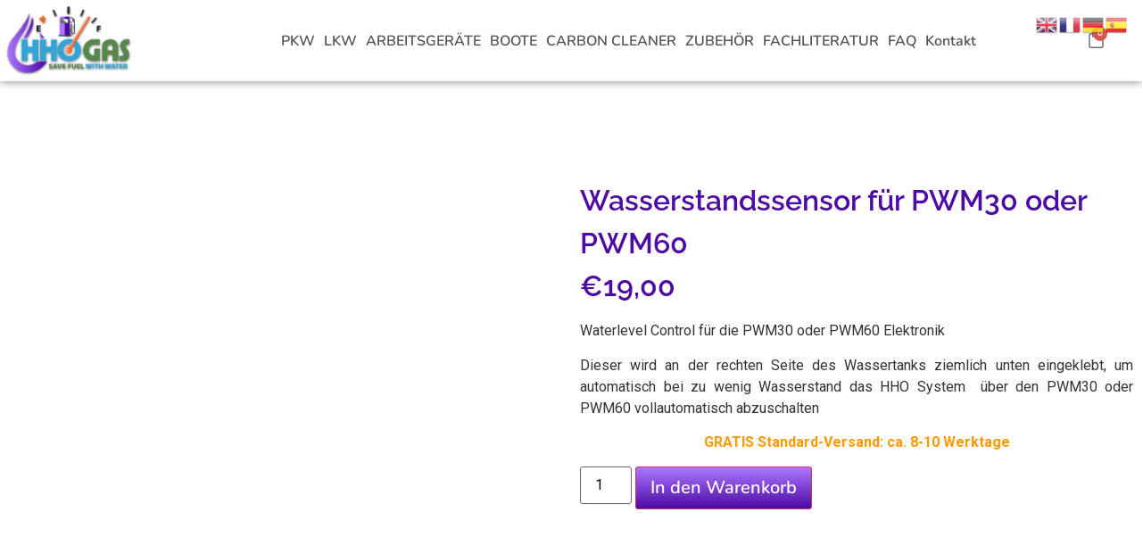

--- FILE ---
content_type: text/html; charset=UTF-8
request_url: https://hhogas.at/produkt/wasserstandssensor-fuer-pwm30-oder-pwm60/
body_size: 31793
content:
<!doctype html>
<html lang="de">
<head>
	<meta charset="UTF-8">
	<meta name="viewport" content="width=device-width, initial-scale=1">
	<link rel="profile" href="https://gmpg.org/xfn/11">
	<title>Wasserstandssensor für PWM30 oder PWM60 &#8211; HHO Gas</title><link rel="stylesheet" href="https://hhogas.at/wp-content/cache/min/1/74748b7f0453d14f706c9bcac1be8fcd.css" media="all" data-minify="1" />
<meta name='robots' content='max-image-preview:large' />

<link rel='dns-prefetch' href='//www.google.com' />
<link rel='dns-prefetch' href='//stats.wp.com' />
<link rel='dns-prefetch' href='//cdn.jsdelivr.net' />
<link rel='dns-prefetch' href='//www.googletagmanager.com' />
<link rel="alternate" type="application/rss+xml" title="HHO Gas &raquo; Feed" href="https://hhogas.at/feed/" />
<link rel="alternate" type="application/rss+xml" title="HHO Gas &raquo; Kommentar-Feed" href="https://hhogas.at/comments/feed/" />
<link rel="alternate" title="oEmbed (JSON)" type="application/json+oembed" href="https://hhogas.at/wp-json/oembed/1.0/embed?url=https%3A%2F%2Fhhogas.at%2Fprodukt%2Fwasserstandssensor-fuer-pwm30-oder-pwm60%2F" />
<link rel="alternate" title="oEmbed (XML)" type="text/xml+oembed" href="https://hhogas.at/wp-json/oembed/1.0/embed?url=https%3A%2F%2Fhhogas.at%2Fprodukt%2Fwasserstandssensor-fuer-pwm30-oder-pwm60%2F&#038;format=xml" />
<style id='wp-img-auto-sizes-contain-inline-css'>
img:is([sizes=auto i],[sizes^="auto," i]){contain-intrinsic-size:3000px 1500px}
/*# sourceURL=wp-img-auto-sizes-contain-inline-css */
</style>


<style id='elementor-frontend-inline-css'>
@-webkit-keyframes ha_fadeIn{0%{opacity:0}to{opacity:1}}@keyframes ha_fadeIn{0%{opacity:0}to{opacity:1}}@-webkit-keyframes ha_zoomIn{0%{opacity:0;-webkit-transform:scale3d(.3,.3,.3);transform:scale3d(.3,.3,.3)}50%{opacity:1}}@keyframes ha_zoomIn{0%{opacity:0;-webkit-transform:scale3d(.3,.3,.3);transform:scale3d(.3,.3,.3)}50%{opacity:1}}@-webkit-keyframes ha_rollIn{0%{opacity:0;-webkit-transform:translate3d(-100%,0,0) rotate3d(0,0,1,-120deg);transform:translate3d(-100%,0,0) rotate3d(0,0,1,-120deg)}to{opacity:1}}@keyframes ha_rollIn{0%{opacity:0;-webkit-transform:translate3d(-100%,0,0) rotate3d(0,0,1,-120deg);transform:translate3d(-100%,0,0) rotate3d(0,0,1,-120deg)}to{opacity:1}}@-webkit-keyframes ha_bounce{0%,20%,53%,to{-webkit-animation-timing-function:cubic-bezier(.215,.61,.355,1);animation-timing-function:cubic-bezier(.215,.61,.355,1)}40%,43%{-webkit-transform:translate3d(0,-30px,0) scaleY(1.1);transform:translate3d(0,-30px,0) scaleY(1.1);-webkit-animation-timing-function:cubic-bezier(.755,.05,.855,.06);animation-timing-function:cubic-bezier(.755,.05,.855,.06)}70%{-webkit-transform:translate3d(0,-15px,0) scaleY(1.05);transform:translate3d(0,-15px,0) scaleY(1.05);-webkit-animation-timing-function:cubic-bezier(.755,.05,.855,.06);animation-timing-function:cubic-bezier(.755,.05,.855,.06)}80%{-webkit-transition-timing-function:cubic-bezier(.215,.61,.355,1);transition-timing-function:cubic-bezier(.215,.61,.355,1);-webkit-transform:translate3d(0,0,0) scaleY(.95);transform:translate3d(0,0,0) scaleY(.95)}90%{-webkit-transform:translate3d(0,-4px,0) scaleY(1.02);transform:translate3d(0,-4px,0) scaleY(1.02)}}@keyframes ha_bounce{0%,20%,53%,to{-webkit-animation-timing-function:cubic-bezier(.215,.61,.355,1);animation-timing-function:cubic-bezier(.215,.61,.355,1)}40%,43%{-webkit-transform:translate3d(0,-30px,0) scaleY(1.1);transform:translate3d(0,-30px,0) scaleY(1.1);-webkit-animation-timing-function:cubic-bezier(.755,.05,.855,.06);animation-timing-function:cubic-bezier(.755,.05,.855,.06)}70%{-webkit-transform:translate3d(0,-15px,0) scaleY(1.05);transform:translate3d(0,-15px,0) scaleY(1.05);-webkit-animation-timing-function:cubic-bezier(.755,.05,.855,.06);animation-timing-function:cubic-bezier(.755,.05,.855,.06)}80%{-webkit-transition-timing-function:cubic-bezier(.215,.61,.355,1);transition-timing-function:cubic-bezier(.215,.61,.355,1);-webkit-transform:translate3d(0,0,0) scaleY(.95);transform:translate3d(0,0,0) scaleY(.95)}90%{-webkit-transform:translate3d(0,-4px,0) scaleY(1.02);transform:translate3d(0,-4px,0) scaleY(1.02)}}@-webkit-keyframes ha_bounceIn{0%,20%,40%,60%,80%,to{-webkit-animation-timing-function:cubic-bezier(.215,.61,.355,1);animation-timing-function:cubic-bezier(.215,.61,.355,1)}0%{opacity:0;-webkit-transform:scale3d(.3,.3,.3);transform:scale3d(.3,.3,.3)}20%{-webkit-transform:scale3d(1.1,1.1,1.1);transform:scale3d(1.1,1.1,1.1)}40%{-webkit-transform:scale3d(.9,.9,.9);transform:scale3d(.9,.9,.9)}60%{opacity:1;-webkit-transform:scale3d(1.03,1.03,1.03);transform:scale3d(1.03,1.03,1.03)}80%{-webkit-transform:scale3d(.97,.97,.97);transform:scale3d(.97,.97,.97)}to{opacity:1}}@keyframes ha_bounceIn{0%,20%,40%,60%,80%,to{-webkit-animation-timing-function:cubic-bezier(.215,.61,.355,1);animation-timing-function:cubic-bezier(.215,.61,.355,1)}0%{opacity:0;-webkit-transform:scale3d(.3,.3,.3);transform:scale3d(.3,.3,.3)}20%{-webkit-transform:scale3d(1.1,1.1,1.1);transform:scale3d(1.1,1.1,1.1)}40%{-webkit-transform:scale3d(.9,.9,.9);transform:scale3d(.9,.9,.9)}60%{opacity:1;-webkit-transform:scale3d(1.03,1.03,1.03);transform:scale3d(1.03,1.03,1.03)}80%{-webkit-transform:scale3d(.97,.97,.97);transform:scale3d(.97,.97,.97)}to{opacity:1}}@-webkit-keyframes ha_flipInX{0%{opacity:0;-webkit-transform:perspective(400px) rotate3d(1,0,0,90deg);transform:perspective(400px) rotate3d(1,0,0,90deg);-webkit-animation-timing-function:ease-in;animation-timing-function:ease-in}40%{-webkit-transform:perspective(400px) rotate3d(1,0,0,-20deg);transform:perspective(400px) rotate3d(1,0,0,-20deg);-webkit-animation-timing-function:ease-in;animation-timing-function:ease-in}60%{opacity:1;-webkit-transform:perspective(400px) rotate3d(1,0,0,10deg);transform:perspective(400px) rotate3d(1,0,0,10deg)}80%{-webkit-transform:perspective(400px) rotate3d(1,0,0,-5deg);transform:perspective(400px) rotate3d(1,0,0,-5deg)}}@keyframes ha_flipInX{0%{opacity:0;-webkit-transform:perspective(400px) rotate3d(1,0,0,90deg);transform:perspective(400px) rotate3d(1,0,0,90deg);-webkit-animation-timing-function:ease-in;animation-timing-function:ease-in}40%{-webkit-transform:perspective(400px) rotate3d(1,0,0,-20deg);transform:perspective(400px) rotate3d(1,0,0,-20deg);-webkit-animation-timing-function:ease-in;animation-timing-function:ease-in}60%{opacity:1;-webkit-transform:perspective(400px) rotate3d(1,0,0,10deg);transform:perspective(400px) rotate3d(1,0,0,10deg)}80%{-webkit-transform:perspective(400px) rotate3d(1,0,0,-5deg);transform:perspective(400px) rotate3d(1,0,0,-5deg)}}@-webkit-keyframes ha_flipInY{0%{opacity:0;-webkit-transform:perspective(400px) rotate3d(0,1,0,90deg);transform:perspective(400px) rotate3d(0,1,0,90deg);-webkit-animation-timing-function:ease-in;animation-timing-function:ease-in}40%{-webkit-transform:perspective(400px) rotate3d(0,1,0,-20deg);transform:perspective(400px) rotate3d(0,1,0,-20deg);-webkit-animation-timing-function:ease-in;animation-timing-function:ease-in}60%{opacity:1;-webkit-transform:perspective(400px) rotate3d(0,1,0,10deg);transform:perspective(400px) rotate3d(0,1,0,10deg)}80%{-webkit-transform:perspective(400px) rotate3d(0,1,0,-5deg);transform:perspective(400px) rotate3d(0,1,0,-5deg)}}@keyframes ha_flipInY{0%{opacity:0;-webkit-transform:perspective(400px) rotate3d(0,1,0,90deg);transform:perspective(400px) rotate3d(0,1,0,90deg);-webkit-animation-timing-function:ease-in;animation-timing-function:ease-in}40%{-webkit-transform:perspective(400px) rotate3d(0,1,0,-20deg);transform:perspective(400px) rotate3d(0,1,0,-20deg);-webkit-animation-timing-function:ease-in;animation-timing-function:ease-in}60%{opacity:1;-webkit-transform:perspective(400px) rotate3d(0,1,0,10deg);transform:perspective(400px) rotate3d(0,1,0,10deg)}80%{-webkit-transform:perspective(400px) rotate3d(0,1,0,-5deg);transform:perspective(400px) rotate3d(0,1,0,-5deg)}}@-webkit-keyframes ha_swing{20%{-webkit-transform:rotate3d(0,0,1,15deg);transform:rotate3d(0,0,1,15deg)}40%{-webkit-transform:rotate3d(0,0,1,-10deg);transform:rotate3d(0,0,1,-10deg)}60%{-webkit-transform:rotate3d(0,0,1,5deg);transform:rotate3d(0,0,1,5deg)}80%{-webkit-transform:rotate3d(0,0,1,-5deg);transform:rotate3d(0,0,1,-5deg)}}@keyframes ha_swing{20%{-webkit-transform:rotate3d(0,0,1,15deg);transform:rotate3d(0,0,1,15deg)}40%{-webkit-transform:rotate3d(0,0,1,-10deg);transform:rotate3d(0,0,1,-10deg)}60%{-webkit-transform:rotate3d(0,0,1,5deg);transform:rotate3d(0,0,1,5deg)}80%{-webkit-transform:rotate3d(0,0,1,-5deg);transform:rotate3d(0,0,1,-5deg)}}@-webkit-keyframes ha_slideInDown{0%{visibility:visible;-webkit-transform:translate3d(0,-100%,0);transform:translate3d(0,-100%,0)}}@keyframes ha_slideInDown{0%{visibility:visible;-webkit-transform:translate3d(0,-100%,0);transform:translate3d(0,-100%,0)}}@-webkit-keyframes ha_slideInUp{0%{visibility:visible;-webkit-transform:translate3d(0,100%,0);transform:translate3d(0,100%,0)}}@keyframes ha_slideInUp{0%{visibility:visible;-webkit-transform:translate3d(0,100%,0);transform:translate3d(0,100%,0)}}@-webkit-keyframes ha_slideInLeft{0%{visibility:visible;-webkit-transform:translate3d(-100%,0,0);transform:translate3d(-100%,0,0)}}@keyframes ha_slideInLeft{0%{visibility:visible;-webkit-transform:translate3d(-100%,0,0);transform:translate3d(-100%,0,0)}}@-webkit-keyframes ha_slideInRight{0%{visibility:visible;-webkit-transform:translate3d(100%,0,0);transform:translate3d(100%,0,0)}}@keyframes ha_slideInRight{0%{visibility:visible;-webkit-transform:translate3d(100%,0,0);transform:translate3d(100%,0,0)}}.ha_fadeIn{-webkit-animation-name:ha_fadeIn;animation-name:ha_fadeIn}.ha_zoomIn{-webkit-animation-name:ha_zoomIn;animation-name:ha_zoomIn}.ha_rollIn{-webkit-animation-name:ha_rollIn;animation-name:ha_rollIn}.ha_bounce{-webkit-transform-origin:center bottom;-ms-transform-origin:center bottom;transform-origin:center bottom;-webkit-animation-name:ha_bounce;animation-name:ha_bounce}.ha_bounceIn{-webkit-animation-name:ha_bounceIn;animation-name:ha_bounceIn;-webkit-animation-duration:.75s;-webkit-animation-duration:calc(var(--animate-duration)*.75);animation-duration:.75s;animation-duration:calc(var(--animate-duration)*.75)}.ha_flipInX,.ha_flipInY{-webkit-animation-name:ha_flipInX;animation-name:ha_flipInX;-webkit-backface-visibility:visible!important;backface-visibility:visible!important}.ha_flipInY{-webkit-animation-name:ha_flipInY;animation-name:ha_flipInY}.ha_swing{-webkit-transform-origin:top center;-ms-transform-origin:top center;transform-origin:top center;-webkit-animation-name:ha_swing;animation-name:ha_swing}.ha_slideInDown{-webkit-animation-name:ha_slideInDown;animation-name:ha_slideInDown}.ha_slideInUp{-webkit-animation-name:ha_slideInUp;animation-name:ha_slideInUp}.ha_slideInLeft{-webkit-animation-name:ha_slideInLeft;animation-name:ha_slideInLeft}.ha_slideInRight{-webkit-animation-name:ha_slideInRight;animation-name:ha_slideInRight}.ha-css-transform-yes{-webkit-transition-duration:var(--ha-tfx-transition-duration, .2s);transition-duration:var(--ha-tfx-transition-duration, .2s);-webkit-transition-property:-webkit-transform;transition-property:transform;transition-property:transform,-webkit-transform;-webkit-transform:translate(var(--ha-tfx-translate-x, 0),var(--ha-tfx-translate-y, 0)) scale(var(--ha-tfx-scale-x, 1),var(--ha-tfx-scale-y, 1)) skew(var(--ha-tfx-skew-x, 0),var(--ha-tfx-skew-y, 0)) rotateX(var(--ha-tfx-rotate-x, 0)) rotateY(var(--ha-tfx-rotate-y, 0)) rotateZ(var(--ha-tfx-rotate-z, 0));transform:translate(var(--ha-tfx-translate-x, 0),var(--ha-tfx-translate-y, 0)) scale(var(--ha-tfx-scale-x, 1),var(--ha-tfx-scale-y, 1)) skew(var(--ha-tfx-skew-x, 0),var(--ha-tfx-skew-y, 0)) rotateX(var(--ha-tfx-rotate-x, 0)) rotateY(var(--ha-tfx-rotate-y, 0)) rotateZ(var(--ha-tfx-rotate-z, 0))}.ha-css-transform-yes:hover{-webkit-transform:translate(var(--ha-tfx-translate-x-hover, var(--ha-tfx-translate-x, 0)),var(--ha-tfx-translate-y-hover, var(--ha-tfx-translate-y, 0))) scale(var(--ha-tfx-scale-x-hover, var(--ha-tfx-scale-x, 1)),var(--ha-tfx-scale-y-hover, var(--ha-tfx-scale-y, 1))) skew(var(--ha-tfx-skew-x-hover, var(--ha-tfx-skew-x, 0)),var(--ha-tfx-skew-y-hover, var(--ha-tfx-skew-y, 0))) rotateX(var(--ha-tfx-rotate-x-hover, var(--ha-tfx-rotate-x, 0))) rotateY(var(--ha-tfx-rotate-y-hover, var(--ha-tfx-rotate-y, 0))) rotateZ(var(--ha-tfx-rotate-z-hover, var(--ha-tfx-rotate-z, 0)));transform:translate(var(--ha-tfx-translate-x-hover, var(--ha-tfx-translate-x, 0)),var(--ha-tfx-translate-y-hover, var(--ha-tfx-translate-y, 0))) scale(var(--ha-tfx-scale-x-hover, var(--ha-tfx-scale-x, 1)),var(--ha-tfx-scale-y-hover, var(--ha-tfx-scale-y, 1))) skew(var(--ha-tfx-skew-x-hover, var(--ha-tfx-skew-x, 0)),var(--ha-tfx-skew-y-hover, var(--ha-tfx-skew-y, 0))) rotateX(var(--ha-tfx-rotate-x-hover, var(--ha-tfx-rotate-x, 0))) rotateY(var(--ha-tfx-rotate-y-hover, var(--ha-tfx-rotate-y, 0))) rotateZ(var(--ha-tfx-rotate-z-hover, var(--ha-tfx-rotate-z, 0)))}.happy-addon>.elementor-widget-container{word-wrap:break-word;overflow-wrap:break-word}.happy-addon>.elementor-widget-container,.happy-addon>.elementor-widget-container *{-webkit-box-sizing:border-box;box-sizing:border-box}.happy-addon:not(:has(.elementor-widget-container)),.happy-addon:not(:has(.elementor-widget-container)) *{-webkit-box-sizing:border-box;box-sizing:border-box;word-wrap:break-word;overflow-wrap:break-word}.happy-addon p:empty{display:none}.happy-addon .elementor-inline-editing{min-height:auto!important}.happy-addon-pro img{max-width:100%;height:auto;-o-object-fit:cover;object-fit:cover}.ha-screen-reader-text{position:absolute;overflow:hidden;clip:rect(1px,1px,1px,1px);margin:-1px;padding:0;width:1px;height:1px;border:0;word-wrap:normal!important;-webkit-clip-path:inset(50%);clip-path:inset(50%)}.ha-has-bg-overlay>.elementor-widget-container{position:relative;z-index:1}.ha-has-bg-overlay>.elementor-widget-container:before{position:absolute;top:0;left:0;z-index:-1;width:100%;height:100%;content:""}.ha-has-bg-overlay:not(:has(.elementor-widget-container)){position:relative;z-index:1}.ha-has-bg-overlay:not(:has(.elementor-widget-container)):before{position:absolute;top:0;left:0;z-index:-1;width:100%;height:100%;content:""}.ha-popup--is-enabled .ha-js-popup,.ha-popup--is-enabled .ha-js-popup img{cursor:-webkit-zoom-in!important;cursor:zoom-in!important}.mfp-wrap .mfp-arrow,.mfp-wrap .mfp-close{background-color:transparent}.mfp-wrap .mfp-arrow:focus,.mfp-wrap .mfp-close:focus{outline-width:thin}.ha-advanced-tooltip-enable{position:relative;cursor:pointer;--ha-tooltip-arrow-color:black;--ha-tooltip-arrow-distance:0}.ha-advanced-tooltip-enable .ha-advanced-tooltip-content{position:absolute;z-index:999;display:none;padding:5px 0;width:120px;height:auto;border-radius:6px;background-color:#000;color:#fff;text-align:center;opacity:0}.ha-advanced-tooltip-enable .ha-advanced-tooltip-content::after{position:absolute;border-width:5px;border-style:solid;content:""}.ha-advanced-tooltip-enable .ha-advanced-tooltip-content.no-arrow::after{visibility:hidden}.ha-advanced-tooltip-enable .ha-advanced-tooltip-content.show{display:inline-block;opacity:1}.ha-advanced-tooltip-enable.ha-advanced-tooltip-top .ha-advanced-tooltip-content,body[data-elementor-device-mode=tablet] .ha-advanced-tooltip-enable.ha-advanced-tooltip-tablet-top .ha-advanced-tooltip-content{top:unset;right:0;bottom:calc(101% + var(--ha-tooltip-arrow-distance));left:0;margin:0 auto}.ha-advanced-tooltip-enable.ha-advanced-tooltip-top .ha-advanced-tooltip-content::after,body[data-elementor-device-mode=tablet] .ha-advanced-tooltip-enable.ha-advanced-tooltip-tablet-top .ha-advanced-tooltip-content::after{top:100%;right:unset;bottom:unset;left:50%;border-color:var(--ha-tooltip-arrow-color) transparent transparent transparent;-webkit-transform:translateX(-50%);-ms-transform:translateX(-50%);transform:translateX(-50%)}.ha-advanced-tooltip-enable.ha-advanced-tooltip-bottom .ha-advanced-tooltip-content,body[data-elementor-device-mode=tablet] .ha-advanced-tooltip-enable.ha-advanced-tooltip-tablet-bottom .ha-advanced-tooltip-content{top:calc(101% + var(--ha-tooltip-arrow-distance));right:0;bottom:unset;left:0;margin:0 auto}.ha-advanced-tooltip-enable.ha-advanced-tooltip-bottom .ha-advanced-tooltip-content::after,body[data-elementor-device-mode=tablet] .ha-advanced-tooltip-enable.ha-advanced-tooltip-tablet-bottom .ha-advanced-tooltip-content::after{top:unset;right:unset;bottom:100%;left:50%;border-color:transparent transparent var(--ha-tooltip-arrow-color) transparent;-webkit-transform:translateX(-50%);-ms-transform:translateX(-50%);transform:translateX(-50%)}.ha-advanced-tooltip-enable.ha-advanced-tooltip-left .ha-advanced-tooltip-content,body[data-elementor-device-mode=tablet] .ha-advanced-tooltip-enable.ha-advanced-tooltip-tablet-left .ha-advanced-tooltip-content{top:50%;right:calc(101% + var(--ha-tooltip-arrow-distance));bottom:unset;left:unset;-webkit-transform:translateY(-50%);-ms-transform:translateY(-50%);transform:translateY(-50%)}.ha-advanced-tooltip-enable.ha-advanced-tooltip-left .ha-advanced-tooltip-content::after,body[data-elementor-device-mode=tablet] .ha-advanced-tooltip-enable.ha-advanced-tooltip-tablet-left .ha-advanced-tooltip-content::after{top:50%;right:unset;bottom:unset;left:100%;border-color:transparent transparent transparent var(--ha-tooltip-arrow-color);-webkit-transform:translateY(-50%);-ms-transform:translateY(-50%);transform:translateY(-50%)}.ha-advanced-tooltip-enable.ha-advanced-tooltip-right .ha-advanced-tooltip-content,body[data-elementor-device-mode=tablet] .ha-advanced-tooltip-enable.ha-advanced-tooltip-tablet-right .ha-advanced-tooltip-content{top:50%;right:unset;bottom:unset;left:calc(101% + var(--ha-tooltip-arrow-distance));-webkit-transform:translateY(-50%);-ms-transform:translateY(-50%);transform:translateY(-50%)}.ha-advanced-tooltip-enable.ha-advanced-tooltip-right .ha-advanced-tooltip-content::after,body[data-elementor-device-mode=tablet] .ha-advanced-tooltip-enable.ha-advanced-tooltip-tablet-right .ha-advanced-tooltip-content::after{top:50%;right:100%;bottom:unset;left:unset;border-color:transparent var(--ha-tooltip-arrow-color) transparent transparent;-webkit-transform:translateY(-50%);-ms-transform:translateY(-50%);transform:translateY(-50%)}body[data-elementor-device-mode=mobile] .ha-advanced-tooltip-enable.ha-advanced-tooltip-mobile-top .ha-advanced-tooltip-content{top:unset;right:0;bottom:calc(101% + var(--ha-tooltip-arrow-distance));left:0;margin:0 auto}body[data-elementor-device-mode=mobile] .ha-advanced-tooltip-enable.ha-advanced-tooltip-mobile-top .ha-advanced-tooltip-content::after{top:100%;right:unset;bottom:unset;left:50%;border-color:var(--ha-tooltip-arrow-color) transparent transparent transparent;-webkit-transform:translateX(-50%);-ms-transform:translateX(-50%);transform:translateX(-50%)}body[data-elementor-device-mode=mobile] .ha-advanced-tooltip-enable.ha-advanced-tooltip-mobile-bottom .ha-advanced-tooltip-content{top:calc(101% + var(--ha-tooltip-arrow-distance));right:0;bottom:unset;left:0;margin:0 auto}body[data-elementor-device-mode=mobile] .ha-advanced-tooltip-enable.ha-advanced-tooltip-mobile-bottom .ha-advanced-tooltip-content::after{top:unset;right:unset;bottom:100%;left:50%;border-color:transparent transparent var(--ha-tooltip-arrow-color) transparent;-webkit-transform:translateX(-50%);-ms-transform:translateX(-50%);transform:translateX(-50%)}body[data-elementor-device-mode=mobile] .ha-advanced-tooltip-enable.ha-advanced-tooltip-mobile-left .ha-advanced-tooltip-content{top:50%;right:calc(101% + var(--ha-tooltip-arrow-distance));bottom:unset;left:unset;-webkit-transform:translateY(-50%);-ms-transform:translateY(-50%);transform:translateY(-50%)}body[data-elementor-device-mode=mobile] .ha-advanced-tooltip-enable.ha-advanced-tooltip-mobile-left .ha-advanced-tooltip-content::after{top:50%;right:unset;bottom:unset;left:100%;border-color:transparent transparent transparent var(--ha-tooltip-arrow-color);-webkit-transform:translateY(-50%);-ms-transform:translateY(-50%);transform:translateY(-50%)}body[data-elementor-device-mode=mobile] .ha-advanced-tooltip-enable.ha-advanced-tooltip-mobile-right .ha-advanced-tooltip-content{top:50%;right:unset;bottom:unset;left:calc(101% + var(--ha-tooltip-arrow-distance));-webkit-transform:translateY(-50%);-ms-transform:translateY(-50%);transform:translateY(-50%)}body[data-elementor-device-mode=mobile] .ha-advanced-tooltip-enable.ha-advanced-tooltip-mobile-right .ha-advanced-tooltip-content::after{top:50%;right:100%;bottom:unset;left:unset;border-color:transparent var(--ha-tooltip-arrow-color) transparent transparent;-webkit-transform:translateY(-50%);-ms-transform:translateY(-50%);transform:translateY(-50%)}body.elementor-editor-active .happy-addon.ha-gravityforms .gform_wrapper{display:block!important}.ha-scroll-to-top-wrap.ha-scroll-to-top-hide{display:none}.ha-scroll-to-top-wrap.edit-mode,.ha-scroll-to-top-wrap.single-page-off{display:none!important}.ha-scroll-to-top-button{position:fixed;right:15px;bottom:15px;z-index:9999;display:-webkit-box;display:-webkit-flex;display:-ms-flexbox;display:flex;-webkit-box-align:center;-webkit-align-items:center;align-items:center;-ms-flex-align:center;-webkit-box-pack:center;-ms-flex-pack:center;-webkit-justify-content:center;justify-content:center;width:50px;height:50px;border-radius:50px;background-color:#5636d1;color:#fff;text-align:center;opacity:1;cursor:pointer;-webkit-transition:all .3s;transition:all .3s}.ha-scroll-to-top-button i{color:#fff;font-size:16px}.ha-scroll-to-top-button:hover{background-color:#e2498a}
/*# sourceURL=elementor-frontend-inline-css */
</style>


<style id='wp-emoji-styles-inline-css'>

	img.wp-smiley, img.emoji {
		display: inline !important;
		border: none !important;
		box-shadow: none !important;
		height: 1em !important;
		width: 1em !important;
		margin: 0 0.07em !important;
		vertical-align: -0.1em !important;
		background: none !important;
		padding: 0 !important;
	}
/*# sourceURL=wp-emoji-styles-inline-css */
</style>

<style id='classic-theme-styles-inline-css'>
/*! This file is auto-generated */
.wp-block-button__link{color:#fff;background-color:#32373c;border-radius:9999px;box-shadow:none;text-decoration:none;padding:calc(.667em + 2px) calc(1.333em + 2px);font-size:1.125em}.wp-block-file__button{background:#32373c;color:#fff;text-decoration:none}
/*# sourceURL=/wp-includes/css/classic-themes.min.css */
</style>


<style id='jetpack-sharing-buttons-style-inline-css'>
.jetpack-sharing-buttons__services-list{display:flex;flex-direction:row;flex-wrap:wrap;gap:0;list-style-type:none;margin:5px;padding:0}.jetpack-sharing-buttons__services-list.has-small-icon-size{font-size:12px}.jetpack-sharing-buttons__services-list.has-normal-icon-size{font-size:16px}.jetpack-sharing-buttons__services-list.has-large-icon-size{font-size:24px}.jetpack-sharing-buttons__services-list.has-huge-icon-size{font-size:36px}@media print{.jetpack-sharing-buttons__services-list{display:none!important}}.editor-styles-wrapper .wp-block-jetpack-sharing-buttons{gap:0;padding-inline-start:0}ul.jetpack-sharing-buttons__services-list.has-background{padding:1.25em 2.375em}
/*# sourceURL=https://hhogas.at/wp-content/plugins/jetpack/_inc/blocks/sharing-buttons/view.css */
</style>
<style id='global-styles-inline-css'>
:root{--wp--preset--aspect-ratio--square: 1;--wp--preset--aspect-ratio--4-3: 4/3;--wp--preset--aspect-ratio--3-4: 3/4;--wp--preset--aspect-ratio--3-2: 3/2;--wp--preset--aspect-ratio--2-3: 2/3;--wp--preset--aspect-ratio--16-9: 16/9;--wp--preset--aspect-ratio--9-16: 9/16;--wp--preset--color--black: #000000;--wp--preset--color--cyan-bluish-gray: #abb8c3;--wp--preset--color--white: #ffffff;--wp--preset--color--pale-pink: #f78da7;--wp--preset--color--vivid-red: #cf2e2e;--wp--preset--color--luminous-vivid-orange: #ff6900;--wp--preset--color--luminous-vivid-amber: #fcb900;--wp--preset--color--light-green-cyan: #7bdcb5;--wp--preset--color--vivid-green-cyan: #00d084;--wp--preset--color--pale-cyan-blue: #8ed1fc;--wp--preset--color--vivid-cyan-blue: #0693e3;--wp--preset--color--vivid-purple: #9b51e0;--wp--preset--gradient--vivid-cyan-blue-to-vivid-purple: linear-gradient(135deg,rgb(6,147,227) 0%,rgb(155,81,224) 100%);--wp--preset--gradient--light-green-cyan-to-vivid-green-cyan: linear-gradient(135deg,rgb(122,220,180) 0%,rgb(0,208,130) 100%);--wp--preset--gradient--luminous-vivid-amber-to-luminous-vivid-orange: linear-gradient(135deg,rgb(252,185,0) 0%,rgb(255,105,0) 100%);--wp--preset--gradient--luminous-vivid-orange-to-vivid-red: linear-gradient(135deg,rgb(255,105,0) 0%,rgb(207,46,46) 100%);--wp--preset--gradient--very-light-gray-to-cyan-bluish-gray: linear-gradient(135deg,rgb(238,238,238) 0%,rgb(169,184,195) 100%);--wp--preset--gradient--cool-to-warm-spectrum: linear-gradient(135deg,rgb(74,234,220) 0%,rgb(151,120,209) 20%,rgb(207,42,186) 40%,rgb(238,44,130) 60%,rgb(251,105,98) 80%,rgb(254,248,76) 100%);--wp--preset--gradient--blush-light-purple: linear-gradient(135deg,rgb(255,206,236) 0%,rgb(152,150,240) 100%);--wp--preset--gradient--blush-bordeaux: linear-gradient(135deg,rgb(254,205,165) 0%,rgb(254,45,45) 50%,rgb(107,0,62) 100%);--wp--preset--gradient--luminous-dusk: linear-gradient(135deg,rgb(255,203,112) 0%,rgb(199,81,192) 50%,rgb(65,88,208) 100%);--wp--preset--gradient--pale-ocean: linear-gradient(135deg,rgb(255,245,203) 0%,rgb(182,227,212) 50%,rgb(51,167,181) 100%);--wp--preset--gradient--electric-grass: linear-gradient(135deg,rgb(202,248,128) 0%,rgb(113,206,126) 100%);--wp--preset--gradient--midnight: linear-gradient(135deg,rgb(2,3,129) 0%,rgb(40,116,252) 100%);--wp--preset--font-size--small: 13px;--wp--preset--font-size--medium: 20px;--wp--preset--font-size--large: 36px;--wp--preset--font-size--x-large: 42px;--wp--preset--spacing--20: 0.44rem;--wp--preset--spacing--30: 0.67rem;--wp--preset--spacing--40: 1rem;--wp--preset--spacing--50: 1.5rem;--wp--preset--spacing--60: 2.25rem;--wp--preset--spacing--70: 3.38rem;--wp--preset--spacing--80: 5.06rem;--wp--preset--shadow--natural: 6px 6px 9px rgba(0, 0, 0, 0.2);--wp--preset--shadow--deep: 12px 12px 50px rgba(0, 0, 0, 0.4);--wp--preset--shadow--sharp: 6px 6px 0px rgba(0, 0, 0, 0.2);--wp--preset--shadow--outlined: 6px 6px 0px -3px rgb(255, 255, 255), 6px 6px rgb(0, 0, 0);--wp--preset--shadow--crisp: 6px 6px 0px rgb(0, 0, 0);}:where(.is-layout-flex){gap: 0.5em;}:where(.is-layout-grid){gap: 0.5em;}body .is-layout-flex{display: flex;}.is-layout-flex{flex-wrap: wrap;align-items: center;}.is-layout-flex > :is(*, div){margin: 0;}body .is-layout-grid{display: grid;}.is-layout-grid > :is(*, div){margin: 0;}:where(.wp-block-columns.is-layout-flex){gap: 2em;}:where(.wp-block-columns.is-layout-grid){gap: 2em;}:where(.wp-block-post-template.is-layout-flex){gap: 1.25em;}:where(.wp-block-post-template.is-layout-grid){gap: 1.25em;}.has-black-color{color: var(--wp--preset--color--black) !important;}.has-cyan-bluish-gray-color{color: var(--wp--preset--color--cyan-bluish-gray) !important;}.has-white-color{color: var(--wp--preset--color--white) !important;}.has-pale-pink-color{color: var(--wp--preset--color--pale-pink) !important;}.has-vivid-red-color{color: var(--wp--preset--color--vivid-red) !important;}.has-luminous-vivid-orange-color{color: var(--wp--preset--color--luminous-vivid-orange) !important;}.has-luminous-vivid-amber-color{color: var(--wp--preset--color--luminous-vivid-amber) !important;}.has-light-green-cyan-color{color: var(--wp--preset--color--light-green-cyan) !important;}.has-vivid-green-cyan-color{color: var(--wp--preset--color--vivid-green-cyan) !important;}.has-pale-cyan-blue-color{color: var(--wp--preset--color--pale-cyan-blue) !important;}.has-vivid-cyan-blue-color{color: var(--wp--preset--color--vivid-cyan-blue) !important;}.has-vivid-purple-color{color: var(--wp--preset--color--vivid-purple) !important;}.has-black-background-color{background-color: var(--wp--preset--color--black) !important;}.has-cyan-bluish-gray-background-color{background-color: var(--wp--preset--color--cyan-bluish-gray) !important;}.has-white-background-color{background-color: var(--wp--preset--color--white) !important;}.has-pale-pink-background-color{background-color: var(--wp--preset--color--pale-pink) !important;}.has-vivid-red-background-color{background-color: var(--wp--preset--color--vivid-red) !important;}.has-luminous-vivid-orange-background-color{background-color: var(--wp--preset--color--luminous-vivid-orange) !important;}.has-luminous-vivid-amber-background-color{background-color: var(--wp--preset--color--luminous-vivid-amber) !important;}.has-light-green-cyan-background-color{background-color: var(--wp--preset--color--light-green-cyan) !important;}.has-vivid-green-cyan-background-color{background-color: var(--wp--preset--color--vivid-green-cyan) !important;}.has-pale-cyan-blue-background-color{background-color: var(--wp--preset--color--pale-cyan-blue) !important;}.has-vivid-cyan-blue-background-color{background-color: var(--wp--preset--color--vivid-cyan-blue) !important;}.has-vivid-purple-background-color{background-color: var(--wp--preset--color--vivid-purple) !important;}.has-black-border-color{border-color: var(--wp--preset--color--black) !important;}.has-cyan-bluish-gray-border-color{border-color: var(--wp--preset--color--cyan-bluish-gray) !important;}.has-white-border-color{border-color: var(--wp--preset--color--white) !important;}.has-pale-pink-border-color{border-color: var(--wp--preset--color--pale-pink) !important;}.has-vivid-red-border-color{border-color: var(--wp--preset--color--vivid-red) !important;}.has-luminous-vivid-orange-border-color{border-color: var(--wp--preset--color--luminous-vivid-orange) !important;}.has-luminous-vivid-amber-border-color{border-color: var(--wp--preset--color--luminous-vivid-amber) !important;}.has-light-green-cyan-border-color{border-color: var(--wp--preset--color--light-green-cyan) !important;}.has-vivid-green-cyan-border-color{border-color: var(--wp--preset--color--vivid-green-cyan) !important;}.has-pale-cyan-blue-border-color{border-color: var(--wp--preset--color--pale-cyan-blue) !important;}.has-vivid-cyan-blue-border-color{border-color: var(--wp--preset--color--vivid-cyan-blue) !important;}.has-vivid-purple-border-color{border-color: var(--wp--preset--color--vivid-purple) !important;}.has-vivid-cyan-blue-to-vivid-purple-gradient-background{background: var(--wp--preset--gradient--vivid-cyan-blue-to-vivid-purple) !important;}.has-light-green-cyan-to-vivid-green-cyan-gradient-background{background: var(--wp--preset--gradient--light-green-cyan-to-vivid-green-cyan) !important;}.has-luminous-vivid-amber-to-luminous-vivid-orange-gradient-background{background: var(--wp--preset--gradient--luminous-vivid-amber-to-luminous-vivid-orange) !important;}.has-luminous-vivid-orange-to-vivid-red-gradient-background{background: var(--wp--preset--gradient--luminous-vivid-orange-to-vivid-red) !important;}.has-very-light-gray-to-cyan-bluish-gray-gradient-background{background: var(--wp--preset--gradient--very-light-gray-to-cyan-bluish-gray) !important;}.has-cool-to-warm-spectrum-gradient-background{background: var(--wp--preset--gradient--cool-to-warm-spectrum) !important;}.has-blush-light-purple-gradient-background{background: var(--wp--preset--gradient--blush-light-purple) !important;}.has-blush-bordeaux-gradient-background{background: var(--wp--preset--gradient--blush-bordeaux) !important;}.has-luminous-dusk-gradient-background{background: var(--wp--preset--gradient--luminous-dusk) !important;}.has-pale-ocean-gradient-background{background: var(--wp--preset--gradient--pale-ocean) !important;}.has-electric-grass-gradient-background{background: var(--wp--preset--gradient--electric-grass) !important;}.has-midnight-gradient-background{background: var(--wp--preset--gradient--midnight) !important;}.has-small-font-size{font-size: var(--wp--preset--font-size--small) !important;}.has-medium-font-size{font-size: var(--wp--preset--font-size--medium) !important;}.has-large-font-size{font-size: var(--wp--preset--font-size--large) !important;}.has-x-large-font-size{font-size: var(--wp--preset--font-size--x-large) !important;}
:where(.wp-block-post-template.is-layout-flex){gap: 1.25em;}:where(.wp-block-post-template.is-layout-grid){gap: 1.25em;}
:where(.wp-block-term-template.is-layout-flex){gap: 1.25em;}:where(.wp-block-term-template.is-layout-grid){gap: 1.25em;}
:where(.wp-block-columns.is-layout-flex){gap: 2em;}:where(.wp-block-columns.is-layout-grid){gap: 2em;}
:root :where(.wp-block-pullquote){font-size: 1.5em;line-height: 1.6;}
/*# sourceURL=global-styles-inline-css */
</style>




<style id='woocommerce-layout-inline-css'>

	.infinite-scroll .woocommerce-pagination {
		display: none;
	}
/*# sourceURL=woocommerce-layout-inline-css */
</style>
<link rel='stylesheet' id='woocommerce-smallscreen-css' href='https://hhogas.at/wp-content/plugins/woocommerce/assets/css/woocommerce-smallscreen.css?ver=10.4.3' media='only screen and (max-width: 768px)' />

<style id='woocommerce-inline-inline-css'>
.woocommerce form .form-row .required { visibility: visible; }
/*# sourceURL=woocommerce-inline-inline-css */
</style>









<style id='font-awesome-inline-css'>
[data-font="FontAwesome"]:before {font-family: 'FontAwesome' !important;content: attr(data-icon) !important;speak: none !important;font-weight: normal !important;font-variant: normal !important;text-transform: none !important;line-height: 1 !important;font-style: normal !important;-webkit-font-smoothing: antialiased !important;-moz-osx-font-smoothing: grayscale !important;}
/*# sourceURL=font-awesome-inline-css */
</style>











<script src="https://hhogas.at/wp-includes/js/jquery/jquery.min.js?ver=3.7.1" id="jquery-core-js"></script>
<script src="https://hhogas.at/wp-includes/js/jquery/jquery-migrate.min.js?ver=3.4.1" id="jquery-migrate-js"></script>

<script src="https://www.google.com/recaptcha/api.js?hl=de_DE_formal" id="recaptcha-js" defer data-wp-strategy="defer"></script>




<script id="wc-single-product-js-extra">
var wc_single_product_params = {"i18n_required_rating_text":"Bitte w\u00e4hlen Sie eine Bewertung","i18n_rating_options":["1 von 5\u00a0Sternen","2 von 5\u00a0Sternen","3 von 5\u00a0Sternen","4 von 5\u00a0Sternen","5 von 5\u00a0Sternen"],"i18n_product_gallery_trigger_text":"Bildergalerie im Vollbildmodus anzeigen","review_rating_required":"yes","flexslider":{"rtl":false,"animation":"slide","smoothHeight":true,"directionNav":false,"controlNav":"thumbnails","slideshow":false,"animationSpeed":500,"animationLoop":false,"allowOneSlide":false},"zoom_enabled":"1","zoom_options":[],"photoswipe_enabled":"1","photoswipe_options":{"shareEl":false,"closeOnScroll":false,"history":false,"hideAnimationDuration":0,"showAnimationDuration":0},"flexslider_enabled":"1"};
//# sourceURL=wc-single-product-js-extra
</script>



<script id="woocommerce-js-extra">
var woocommerce_params = {"ajax_url":"/wp-admin/admin-ajax.php","wc_ajax_url":"/?wc-ajax=%%endpoint%%","i18n_password_show":"Passwort anzeigen","i18n_password_hide":"Passwort ausblenden"};
//# sourceURL=woocommerce-js-extra
</script>

<script src="https://stats.wp.com/s-202603.js" id="woocommerce-analytics-js" defer data-wp-strategy="defer"></script>



<!-- Google tag (gtag.js) snippet added by Site Kit -->
<!-- Google Analytics snippet added by Site Kit -->
<script src="https://www.googletagmanager.com/gtag/js?id=G-7PWQTLFK8Y" id="google_gtagjs-js" async></script>
<script id="google_gtagjs-js-after">
window.dataLayer = window.dataLayer || [];function gtag(){dataLayer.push(arguments);}
gtag("set","linker",{"domains":["hhogas.at"]});
gtag("js", new Date());
gtag("set", "developer_id.dZTNiMT", true);
gtag("config", "G-7PWQTLFK8Y");
//# sourceURL=google_gtagjs-js-after
</script>

<link rel="https://api.w.org/" href="https://hhogas.at/wp-json/" /><link rel="alternate" title="JSON" type="application/json" href="https://hhogas.at/wp-json/wp/v2/product/4776" /><link rel="canonical" href="https://hhogas.at/produkt/wasserstandssensor-fuer-pwm30-oder-pwm60/" />
<meta name="generator" content="Site Kit by Google 1.168.0" /><meta name='uap-token' content='a205378b3a'>		
			<style>img#wpstats{display:none}</style>
		<meta name="description" content="Waterlevel Control für die PWM30 oder PWM60 Elektronik

Dieser wird an der rechten Seite des Wassertanks ziemlich unten eingeklebt, um automatisch bei zu wenig Wasserstand das HHO System  über den PWM30 oder PWM60 vollautomatisch abzuschalten">
	<noscript><style>.woocommerce-product-gallery{ opacity: 1 !important; }</style></noscript>
	<meta name="generator" content="Elementor 3.34.0; features: e_font_icon_svg, additional_custom_breakpoints; settings: css_print_method-external, google_font-enabled, font_display-auto">
			<style>
				.e-con.e-parent:nth-of-type(n+4):not(.e-lazyloaded):not(.e-no-lazyload),
				.e-con.e-parent:nth-of-type(n+4):not(.e-lazyloaded):not(.e-no-lazyload) * {
					background-image: none !important;
				}
				@media screen and (max-height: 1024px) {
					.e-con.e-parent:nth-of-type(n+3):not(.e-lazyloaded):not(.e-no-lazyload),
					.e-con.e-parent:nth-of-type(n+3):not(.e-lazyloaded):not(.e-no-lazyload) * {
						background-image: none !important;
					}
				}
				@media screen and (max-height: 640px) {
					.e-con.e-parent:nth-of-type(n+2):not(.e-lazyloaded):not(.e-no-lazyload),
					.e-con.e-parent:nth-of-type(n+2):not(.e-lazyloaded):not(.e-no-lazyload) * {
						background-image: none !important;
					}
				}
			</style>
			<style>.wp-block-gallery.is-cropped .blocks-gallery-item picture{height:100%;width:100%;}</style>
<!-- Google Tag Manager snippet added by Site Kit -->
<script>
			( function( w, d, s, l, i ) {
				w[l] = w[l] || [];
				w[l].push( {'gtm.start': new Date().getTime(), event: 'gtm.js'} );
				var f = d.getElementsByTagName( s )[0],
					j = d.createElement( s ), dl = l != 'dataLayer' ? '&l=' + l : '';
				j.async = true;
				j.src = 'https://www.googletagmanager.com/gtm.js?id=' + i + dl;
				f.parentNode.insertBefore( j, f );
			} )( window, document, 'script', 'dataLayer', 'GTM-W68PS9J' );
			
</script>

<!-- End Google Tag Manager snippet added by Site Kit -->
<meta name="generator" content="Powered by Slider Revolution 6.5.6 - responsive, Mobile-Friendly Slider Plugin for WordPress with comfortable drag and drop interface." />
<script type="text/javascript">function setREVStartSize(e){
			//window.requestAnimationFrame(function() {				 
				window.RSIW = window.RSIW===undefined ? window.innerWidth : window.RSIW;	
				window.RSIH = window.RSIH===undefined ? window.innerHeight : window.RSIH;	
				try {								
					var pw = document.getElementById(e.c).parentNode.offsetWidth,
						newh;
					pw = pw===0 || isNaN(pw) ? window.RSIW : pw;
					e.tabw = e.tabw===undefined ? 0 : parseInt(e.tabw);
					e.thumbw = e.thumbw===undefined ? 0 : parseInt(e.thumbw);
					e.tabh = e.tabh===undefined ? 0 : parseInt(e.tabh);
					e.thumbh = e.thumbh===undefined ? 0 : parseInt(e.thumbh);
					e.tabhide = e.tabhide===undefined ? 0 : parseInt(e.tabhide);
					e.thumbhide = e.thumbhide===undefined ? 0 : parseInt(e.thumbhide);
					e.mh = e.mh===undefined || e.mh=="" || e.mh==="auto" ? 0 : parseInt(e.mh,0);		
					if(e.layout==="fullscreen" || e.l==="fullscreen") 						
						newh = Math.max(e.mh,window.RSIH);					
					else{					
						e.gw = Array.isArray(e.gw) ? e.gw : [e.gw];
						for (var i in e.rl) if (e.gw[i]===undefined || e.gw[i]===0) e.gw[i] = e.gw[i-1];					
						e.gh = e.el===undefined || e.el==="" || (Array.isArray(e.el) && e.el.length==0)? e.gh : e.el;
						e.gh = Array.isArray(e.gh) ? e.gh : [e.gh];
						for (var i in e.rl) if (e.gh[i]===undefined || e.gh[i]===0) e.gh[i] = e.gh[i-1];
											
						var nl = new Array(e.rl.length),
							ix = 0,						
							sl;					
						e.tabw = e.tabhide>=pw ? 0 : e.tabw;
						e.thumbw = e.thumbhide>=pw ? 0 : e.thumbw;
						e.tabh = e.tabhide>=pw ? 0 : e.tabh;
						e.thumbh = e.thumbhide>=pw ? 0 : e.thumbh;					
						for (var i in e.rl) nl[i] = e.rl[i]<window.RSIW ? 0 : e.rl[i];
						sl = nl[0];									
						for (var i in nl) if (sl>nl[i] && nl[i]>0) { sl = nl[i]; ix=i;}															
						var m = pw>(e.gw[ix]+e.tabw+e.thumbw) ? 1 : (pw-(e.tabw+e.thumbw)) / (e.gw[ix]);					
						newh =  (e.gh[ix] * m) + (e.tabh + e.thumbh);
					}
					var el = document.getElementById(e.c);
					if (el!==null && el) el.style.height = newh+"px";					
					el = document.getElementById(e.c+"_wrapper");
					if (el!==null && el) {
						el.style.height = newh+"px";
						el.style.display = "block";
					}
				} catch(e){
					console.log("Failure at Presize of Slider:" + e)
				}					   
			//});
		  };</script>
		<style id="wp-custom-css">
			body {
	overflow-x: hidden;
}
.elementor-widget-woocommerce-menu-cart .elementor-menu-cart__toggle .elementor-button {
	background:none;
	border:none;
}
/*checkout & after checkout button*/
.woocommerce #respond input#submit.alt, .woocommerce a.button.alt, .woocommerce button.button.alt, .woocommerce input.button.alt,
#add_payment_method .wc-proceed-to-checkout a.checkout-button, .woocommerce-cart .wc-proceed-to-checkout a.checkout-button, .woocommerce-checkout .wc-proceed-to-checkout a.checkout-button{
 background: linear-gradient(180deg, var( --e-global-color-secondary ) 0%, var( --e-global-color-primary ) 100%);
}

.woocommerce #respond input#submit.alt:hover, .woocommerce a.button.alt:hover, .woocommerce button.button.alt:hover, .woocommerce input.button.alt:hover{
	 background: linear-gradient(180deg, var( --e-global-color-primary ) 0%, var( --e-global-color-secondary ) 100%);
}

/*g-translate position*/
#gtranslate_wrapper {
	top: 0 !important;
	right: 2% !important
}

/*scroll to top button*/
@media only screen and (max-width: 512px){
	.eael-ext-scroll-to-top-wrap .eael-ext-scroll-to-top-button{
	display: none;
}
	.e-container {
		overflow: hidden;
	}
}
		</style>
		<noscript><style id="rocket-lazyload-nojs-css">.rll-youtube-player, [data-lazy-src]{display:none !important;}</style></noscript></head>
<body data-rsssl=1 class="wp-singular product-template-default single single-product postid-4776 wp-custom-logo wp-theme-hello-elementor theme-hello-elementor woocommerce woocommerce-page woocommerce-no-js elementor-default elementor-template-full-width elementor-kit-10 elementor-page-6554">

		<!-- Google Tag Manager (noscript) snippet added by Site Kit -->
		<noscript>
			<iframe src="https://www.googletagmanager.com/ns.html?id=GTM-W68PS9J" height="0" width="0" style="display:none;visibility:hidden"></iframe>
		</noscript>
		<!-- End Google Tag Manager (noscript) snippet added by Site Kit -->
		
<a class="skip-link screen-reader-text" href="#content">Zum Inhalt springen</a>

		<div data-elementor-type="header" data-elementor-id="8028" class="elementor elementor-8028 elementor-location-header" data-elementor-settings="{&quot;ha_cmc_init_switcher&quot;:&quot;no&quot;}" data-elementor-post-type="elementor_library">
					<div class="elementor-section-wrap">
						<div class="elementor-element elementor-element-7bf7d3cb e-flex e-con-boxed e-con e-parent" data-id="7bf7d3cb" data-element_type="container" data-settings="{&quot;background_background&quot;:&quot;classic&quot;,&quot;_ha_eqh_enable&quot;:false}">
					<div class="e-con-inner">
		<div class="elementor-element elementor-element-1b73bac8 e-con-full e-flex e-con e-parent" data-id="1b73bac8" data-element_type="container" data-settings="{&quot;_ha_eqh_enable&quot;:false}">
				<div class="elementor-element elementor-element-3aa62353 elementor-widget elementor-widget-theme-site-logo elementor-widget-image" data-id="3aa62353" data-element_type="widget" data-widget_type="theme-site-logo.default">
				<div class="elementor-widget-container">
										<div class="elementor-image">
								<a href="https://hhogas.at">
			<img fetchpriority="high" width="5321" height="3155" src="data:image/svg+xml,%3Csvg%20xmlns='http://www.w3.org/2000/svg'%20viewBox='0%200%205321%203155'%3E%3C/svg%3E" class="attachment-full size-full wp-image-100 ewww_webp_lazy_load" alt="HHO LOGO" data-lazy-srcset="https://hhogas.at/wp-content/uploads/2022/10/black-logo.png 5321w, https://hhogas.at/wp-content/uploads/2022/10/black-logo-600x356.png 600w, https://hhogas.at/wp-content/uploads/2022/10/black-logo-300x178.png 300w, https://hhogas.at/wp-content/uploads/2022/10/black-logo-1024x607.png 1024w, https://hhogas.at/wp-content/uploads/2022/10/black-logo-768x455.png 768w, https://hhogas.at/wp-content/uploads/2022/10/black-logo-1536x911.png 1536w, https://hhogas.at/wp-content/uploads/2022/10/black-logo-2048x1214.png 2048w, https://hhogas.at/wp-content/uploads/2022/10/black-logo-1320x783.png 1320w" data-lazy-sizes="(max-width: 5321px) 100vw, 5321px" data-lazy-src="https://hhogas.at/wp-content/uploads/2022/10/black-logo.png" data-lazy-src-webp="https://hhogas.at/wp-content/uploads/2022/10/black-logo.png.webp" data-lazy-srcset-webp="https://hhogas.at/wp-content/uploads/2022/10/black-logo.png.webp 5321w, https://hhogas.at/wp-content/uploads/2022/10/black-logo-600x356.png.webp 600w, https://hhogas.at/wp-content/uploads/2022/10/black-logo-300x178.png.webp 300w, https://hhogas.at/wp-content/uploads/2022/10/black-logo-1024x607.png.webp 1024w, https://hhogas.at/wp-content/uploads/2022/10/black-logo-768x455.png.webp 768w, https://hhogas.at/wp-content/uploads/2022/10/black-logo-1536x911.png.webp 1536w, https://hhogas.at/wp-content/uploads/2022/10/black-logo-2048x1214.png.webp 2048w, https://hhogas.at/wp-content/uploads/2022/10/black-logo-1320x783.png.webp 1320w" /><noscript><img fetchpriority="high" width="5321" height="3155" src="https://hhogas.at/wp-content/uploads/2022/10/black-logo.png" class="attachment-full size-full wp-image-100" alt="HHO LOGO" srcset="https://hhogas.at/wp-content/uploads/2022/10/black-logo.png 5321w, https://hhogas.at/wp-content/uploads/2022/10/black-logo-600x356.png 600w, https://hhogas.at/wp-content/uploads/2022/10/black-logo-300x178.png 300w, https://hhogas.at/wp-content/uploads/2022/10/black-logo-1024x607.png 1024w, https://hhogas.at/wp-content/uploads/2022/10/black-logo-768x455.png 768w, https://hhogas.at/wp-content/uploads/2022/10/black-logo-1536x911.png 1536w, https://hhogas.at/wp-content/uploads/2022/10/black-logo-2048x1214.png 2048w, https://hhogas.at/wp-content/uploads/2022/10/black-logo-1320x783.png 1320w" sizes="(max-width: 5321px) 100vw, 5321px" /></noscript>				</a>
										</div>
								</div>
				</div>
				</div>
		<div class="elementor-element elementor-element-378d64d3 e-con-full e-flex e-con e-parent" data-id="378d64d3" data-element_type="container" data-settings="{&quot;_ha_eqh_enable&quot;:false}">
				<div class="elementor-element elementor-element-6d9c5ed0 elementor-nav-menu__align-center elementor-nav-menu__text-align-center elementor-widget-tablet__width-inherit elementor-nav-menu--dropdown-tablet elementor-nav-menu--toggle elementor-nav-menu--burger elementor-widget elementor-widget-nav-menu" data-id="6d9c5ed0" data-element_type="widget" data-settings="{&quot;layout&quot;:&quot;horizontal&quot;,&quot;submenu_icon&quot;:{&quot;value&quot;:&quot;&lt;svg class=\&quot;e-font-icon-svg e-fas-caret-down\&quot; viewBox=\&quot;0 0 320 512\&quot; xmlns=\&quot;http:\/\/www.w3.org\/2000\/svg\&quot;&gt;&lt;path d=\&quot;M31.3 192h257.3c17.8 0 26.7 21.5 14.1 34.1L174.1 354.8c-7.8 7.8-20.5 7.8-28.3 0L17.2 226.1C4.6 213.5 13.5 192 31.3 192z\&quot;&gt;&lt;\/path&gt;&lt;\/svg&gt;&quot;,&quot;library&quot;:&quot;fa-solid&quot;},&quot;toggle&quot;:&quot;burger&quot;}" data-widget_type="nav-menu.default">
				<div class="elementor-widget-container">
								<nav class="elementor-nav-menu--main elementor-nav-menu__container elementor-nav-menu--layout-horizontal e--pointer-underline e--animation-fade">
				<ul id="menu-1-6d9c5ed0" class="elementor-nav-menu"><li class="menu-item menu-item-type-taxonomy menu-item-object-product_cat menu-item-has-children current_page_parent menu-item-70"><a href="https://hhogas.at/product-category/pkw/" class="elementor-item">PKW</a>
<ul class="sub-menu elementor-nav-menu--dropdown">
	<li class="menu-item menu-item-type-taxonomy menu-item-object-product_cat menu-item-73"><a href="https://hhogas.at/product-category/pkw/standard-kits/" class="elementor-sub-item">STANDARD Kits</a></li>
	<li class="menu-item menu-item-type-taxonomy menu-item-object-product_cat menu-item-72"><a href="https://hhogas.at/product-category/pkw/professional-kits/" class="elementor-sub-item">PROFESSIONAL Kits</a></li>
	<li class="menu-item menu-item-type-taxonomy menu-item-object-product_cat menu-item-71"><a href="https://hhogas.at/product-category/pkw/premium-kits/" class="elementor-sub-item">PREMIUM Kits</a></li>
</ul>
</li>
<li class="menu-item menu-item-type-taxonomy menu-item-object-product_cat menu-item-74"><a href="https://hhogas.at/product-category/lkw/" class="elementor-item">LKW</a></li>
<li class="menu-item menu-item-type-taxonomy menu-item-object-product_cat menu-item-54"><a href="https://hhogas.at/product-category/arbeitsgerate/" class="elementor-item">ARBEITSGERÄTE</a></li>
<li class="menu-item menu-item-type-taxonomy menu-item-object-product_cat menu-item-55"><a href="https://hhogas.at/product-category/boote/" class="elementor-item">BOOTE</a></li>
<li class="menu-item menu-item-type-custom menu-item-object-custom menu-item-56"><a href="https://carbonpro.cc/" class="elementor-item">CARBON CLEANER</a></li>
<li class="menu-item menu-item-type-custom menu-item-object-custom menu-item-has-children menu-item-80"><a href="#" class="elementor-item elementor-item-anchor">ZUBEHÖR</a>
<ul class="sub-menu elementor-nav-menu--dropdown">
	<li class="menu-item menu-item-type-taxonomy menu-item-object-product_cat current-product-ancestor current-menu-parent current-product-parent menu-item-79"><a href="https://hhogas.at/product-category/zubehor/" class="elementor-sub-item">ZUBEHÖR</a></li>
	<li class="menu-item menu-item-type-taxonomy menu-item-object-product_cat menu-item-78"><a href="https://hhogas.at/product-category/einzelzellen/" class="elementor-sub-item">EINZELZELLEN</a></li>
</ul>
</li>
<li class="menu-item menu-item-type-taxonomy menu-item-object-product_cat menu-item-67"><a href="https://hhogas.at/product-category/fachliteratur/" class="elementor-item">FACHLITERATUR</a></li>
<li class="menu-item menu-item-type-post_type menu-item-object-page menu-item-has-children menu-item-81"><a href="https://hhogas.at/faq/" class="elementor-item">FAQ</a>
<ul class="sub-menu elementor-nav-menu--dropdown">
	<li class="menu-item menu-item-type-post_type menu-item-object-page menu-item-82"><a href="https://hhogas.at/hho-videos/" class="elementor-sub-item">HHO Videos</a></li>
	<li class="menu-item menu-item-type-post_type menu-item-object-page menu-item-83"><a href="https://hhogas.at/hho-kundeinbauten/" class="elementor-sub-item">HHO Kundeinbauten</a></li>
</ul>
</li>
<li class="menu-item menu-item-type-post_type menu-item-object-page menu-item-68"><a href="https://hhogas.at/contact/" class="elementor-item">Kontakt</a></li>
</ul>			</nav>
					<div class="elementor-menu-toggle" role="button" tabindex="0" aria-label="Menu Toggle" aria-expanded="false">
			<svg aria-hidden="true" role="presentation" class="elementor-menu-toggle__icon--open e-font-icon-svg e-eicon-menu-bar" viewBox="0 0 1000 1000" xmlns="http://www.w3.org/2000/svg"><path d="M104 333H896C929 333 958 304 958 271S929 208 896 208H104C71 208 42 237 42 271S71 333 104 333ZM104 583H896C929 583 958 554 958 521S929 458 896 458H104C71 458 42 487 42 521S71 583 104 583ZM104 833H896C929 833 958 804 958 771S929 708 896 708H104C71 708 42 737 42 771S71 833 104 833Z"></path></svg><svg aria-hidden="true" role="presentation" class="elementor-menu-toggle__icon--close e-font-icon-svg e-eicon-close" viewBox="0 0 1000 1000" xmlns="http://www.w3.org/2000/svg"><path d="M742 167L500 408 258 167C246 154 233 150 217 150 196 150 179 158 167 167 154 179 150 196 150 212 150 229 154 242 171 254L408 500 167 742C138 771 138 800 167 829 196 858 225 858 254 829L496 587 738 829C750 842 767 846 783 846 800 846 817 842 829 829 842 817 846 804 846 783 846 767 842 750 829 737L588 500 833 258C863 229 863 200 833 171 804 137 775 137 742 167Z"></path></svg>			<span class="elementor-screen-only">Menu</span>
		</div>
					<nav class="elementor-nav-menu--dropdown elementor-nav-menu__container" aria-hidden="true">
				<ul id="menu-2-6d9c5ed0" class="elementor-nav-menu"><li class="menu-item menu-item-type-taxonomy menu-item-object-product_cat menu-item-has-children current_page_parent menu-item-70"><a href="https://hhogas.at/product-category/pkw/" class="elementor-item" tabindex="-1">PKW</a>
<ul class="sub-menu elementor-nav-menu--dropdown">
	<li class="menu-item menu-item-type-taxonomy menu-item-object-product_cat menu-item-73"><a href="https://hhogas.at/product-category/pkw/standard-kits/" class="elementor-sub-item" tabindex="-1">STANDARD Kits</a></li>
	<li class="menu-item menu-item-type-taxonomy menu-item-object-product_cat menu-item-72"><a href="https://hhogas.at/product-category/pkw/professional-kits/" class="elementor-sub-item" tabindex="-1">PROFESSIONAL Kits</a></li>
	<li class="menu-item menu-item-type-taxonomy menu-item-object-product_cat menu-item-71"><a href="https://hhogas.at/product-category/pkw/premium-kits/" class="elementor-sub-item" tabindex="-1">PREMIUM Kits</a></li>
</ul>
</li>
<li class="menu-item menu-item-type-taxonomy menu-item-object-product_cat menu-item-74"><a href="https://hhogas.at/product-category/lkw/" class="elementor-item" tabindex="-1">LKW</a></li>
<li class="menu-item menu-item-type-taxonomy menu-item-object-product_cat menu-item-54"><a href="https://hhogas.at/product-category/arbeitsgerate/" class="elementor-item" tabindex="-1">ARBEITSGERÄTE</a></li>
<li class="menu-item menu-item-type-taxonomy menu-item-object-product_cat menu-item-55"><a href="https://hhogas.at/product-category/boote/" class="elementor-item" tabindex="-1">BOOTE</a></li>
<li class="menu-item menu-item-type-custom menu-item-object-custom menu-item-56"><a href="https://carbonpro.cc/" class="elementor-item" tabindex="-1">CARBON CLEANER</a></li>
<li class="menu-item menu-item-type-custom menu-item-object-custom menu-item-has-children menu-item-80"><a href="#" class="elementor-item elementor-item-anchor" tabindex="-1">ZUBEHÖR</a>
<ul class="sub-menu elementor-nav-menu--dropdown">
	<li class="menu-item menu-item-type-taxonomy menu-item-object-product_cat current-product-ancestor current-menu-parent current-product-parent menu-item-79"><a href="https://hhogas.at/product-category/zubehor/" class="elementor-sub-item" tabindex="-1">ZUBEHÖR</a></li>
	<li class="menu-item menu-item-type-taxonomy menu-item-object-product_cat menu-item-78"><a href="https://hhogas.at/product-category/einzelzellen/" class="elementor-sub-item" tabindex="-1">EINZELZELLEN</a></li>
</ul>
</li>
<li class="menu-item menu-item-type-taxonomy menu-item-object-product_cat menu-item-67"><a href="https://hhogas.at/product-category/fachliteratur/" class="elementor-item" tabindex="-1">FACHLITERATUR</a></li>
<li class="menu-item menu-item-type-post_type menu-item-object-page menu-item-has-children menu-item-81"><a href="https://hhogas.at/faq/" class="elementor-item" tabindex="-1">FAQ</a>
<ul class="sub-menu elementor-nav-menu--dropdown">
	<li class="menu-item menu-item-type-post_type menu-item-object-page menu-item-82"><a href="https://hhogas.at/hho-videos/" class="elementor-sub-item" tabindex="-1">HHO Videos</a></li>
	<li class="menu-item menu-item-type-post_type menu-item-object-page menu-item-83"><a href="https://hhogas.at/hho-kundeinbauten/" class="elementor-sub-item" tabindex="-1">HHO Kundeinbauten</a></li>
</ul>
</li>
<li class="menu-item menu-item-type-post_type menu-item-object-page menu-item-68"><a href="https://hhogas.at/contact/" class="elementor-item" tabindex="-1">Kontakt</a></li>
</ul>			</nav>
						</div>
				</div>
				</div>
		<div class="elementor-element elementor-element-f9290dc e-con-full e-flex e-con e-parent" data-id="f9290dc" data-element_type="container" data-settings="{&quot;_ha_eqh_enable&quot;:false}">
				<div class="elementor-element elementor-element-70bb07b6 toggle-icon--bag-medium elementor-menu-cart--items-indicator-bubble elementor-menu-cart--cart-type-side-cart elementor-menu-cart--show-remove-button-yes elementor-widget elementor-widget-woocommerce-menu-cart" data-id="70bb07b6" data-element_type="widget" data-settings="{&quot;cart_type&quot;:&quot;side-cart&quot;,&quot;open_cart&quot;:&quot;click&quot;,&quot;automatically_open_cart&quot;:&quot;no&quot;}" data-widget_type="woocommerce-menu-cart.default">
				<div class="elementor-widget-container">
							<div class="elementor-menu-cart__wrapper">
							<div class="elementor-menu-cart__toggle_wrapper">
					<div class="elementor-menu-cart__container elementor-lightbox" aria-hidden="true">
						<div class="elementor-menu-cart__main" aria-hidden="true">
									<div class="elementor-menu-cart__close-button">
					</div>
									<div class="widget_shopping_cart_content">
															</div>
						</div>
					</div>
							<div class="elementor-menu-cart__toggle elementor-button-wrapper">
			<a id="elementor-menu-cart__toggle_button" href="#" class="elementor-menu-cart__toggle_button elementor-button elementor-size-sm" aria-expanded="false">
				<span class="elementor-button-text"><span class="woocommerce-Price-amount amount"><bdi><span class="woocommerce-Price-currencySymbol">&euro;</span>0,00</bdi></span></span>
				<span class="elementor-button-icon">
					<span class="elementor-button-icon-qty" data-counter="0">0</span>
					<svg class="e-font-icon-svg e-eicon-bag-medium" viewBox="0 0 1000 1000" xmlns="http://www.w3.org/2000/svg"><path d="M323 292L323 207C329 95 391 33 501 33 610 33 673 95 677 209V292H750C796 292 833 329 833 375V875C833 921 796 958 750 958H250C204 958 167 921 167 875V375C167 329 204 292 250 292H323ZM385 292H615L615 210C611 130 577 95 501 95 425 95 390 130 385 209L385 292ZM323 354H250C238 354 229 363 229 375V875C229 887 238 896 250 896H750C762 896 771 887 771 875V375C771 363 762 354 750 354H677V454C677 471 663 485 646 485S615 471 615 454L615 354H385L385 454C385 471 371 485 354 485 337 485 323 471 323 454L323 354Z"></path></svg>					<span class="elementor-screen-only">Cart</span>
				</span>
			</a>
		</div>
						</div>
					</div> <!-- close elementor-menu-cart__wrapper -->
						</div>
				</div>
				</div>
					</div>
				</div>
							</div>
				</div>
		<div class="woocommerce-notices-wrapper"></div>		<div data-elementor-type="product" data-elementor-id="6554" class="elementor elementor-6554 elementor-location-single post-4776 product type-product status-publish has-post-thumbnail product_cat-zubehor first instock shipping-taxable purchasable product-type-simple product" data-elementor-settings="{&quot;ha_cmc_init_switcher&quot;:&quot;no&quot;}" data-elementor-post-type="elementor_library">
					<div class="elementor-section-wrap">
						<div class="elementor-element elementor-element-9800444 e-flex e-con-boxed e-con e-parent" data-id="9800444" data-element_type="container" data-settings="{&quot;_ha_eqh_enable&quot;:false}">
					<div class="e-con-inner">
		<div class="elementor-element elementor-element-6072b63 e-con-full e-flex e-con e-parent" data-id="6072b63" data-element_type="container" data-settings="{&quot;_ha_eqh_enable&quot;:false}">
				<div class="elementor-element elementor-element-3653a63 yes elementor-widget elementor-widget-woocommerce-product-images" data-id="3653a63" data-element_type="widget" data-widget_type="woocommerce-product-images.default">
				<div class="elementor-widget-container">
					<div class="woocommerce-product-gallery woocommerce-product-gallery--with-images woocommerce-product-gallery--columns-4 images" data-columns="4" style="opacity: 0; transition: opacity .25s ease-in-out;">
	<div class="woocommerce-product-gallery__wrapper">
		<div data-thumb="https://hhogas.at/wp-content/uploads/2022/10/water-level-1-100x100.jpg" data-thumb-alt="Wasserstandssensor für PWM30 oder PWM60" data-thumb-srcset="https://hhogas.at/wp-content/uploads/2022/10/water-level-1-100x100.jpg 100w, https://hhogas.at/wp-content/uploads/2022/10/water-level-1-150x150.jpg 150w"  data-thumb-sizes="(max-width: 100px) 100vw, 100px" class="woocommerce-product-gallery__image" data-webp-thumb="https://hhogas.at/wp-content/uploads/2022/10/water-level-1-100x100.jpg.webp"><a href="https://hhogas.at/wp-content/uploads/2022/10/water-level-1.jpg"><img width="320" height="187" src="[data-uri]" class="wp-post-image ewww_webp" alt="Wasserstandssensor für PWM30 oder PWM60" data-caption="" data-src="https://hhogas.at/wp-content/uploads/2022/10/water-level-1.jpg" data-large_image="https://hhogas.at/wp-content/uploads/2022/10/water-level-1.jpg" data-large_image_width="320" data-large_image_height="187" decoding="async" srcset="[data-uri] 1w" sizes="(max-width: 320px) 100vw, 320px" data-src-img="https://hhogas.at/wp-content/uploads/2022/10/water-level-1.jpg" data-src-webp="https://hhogas.at/wp-content/uploads/2022/10/water-level-1.jpg.webp" data-srcset-webp="https://hhogas.at/wp-content/uploads/2022/10/water-level-1.jpg.webp 320w, https://hhogas.at/wp-content/uploads/2022/10/water-level-1-300x175.jpg.webp 300w" data-srcset-img="https://hhogas.at/wp-content/uploads/2022/10/water-level-1.jpg 320w, https://hhogas.at/wp-content/uploads/2022/10/water-level-1-300x175.jpg 300w" data-webp-large_image="https://hhogas.at/wp-content/uploads/2022/10/water-level-1.jpg.webp" data-webp-src="https://hhogas.at/wp-content/uploads/2022/10/water-level-1.jpg.webp" data-eio="j" /><noscript><img width="320" height="187" src="https://hhogas.at/wp-content/uploads/2022/10/water-level-1.jpg" class="wp-post-image" alt="Wasserstandssensor für PWM30 oder PWM60" data-caption="" data-src="https://hhogas.at/wp-content/uploads/2022/10/water-level-1.jpg" data-large_image="https://hhogas.at/wp-content/uploads/2022/10/water-level-1.jpg" data-large_image_width="320" data-large_image_height="187" decoding="async" srcset="https://hhogas.at/wp-content/uploads/2022/10/water-level-1.jpg 320w, https://hhogas.at/wp-content/uploads/2022/10/water-level-1-300x175.jpg 300w" sizes="(max-width: 320px) 100vw, 320px" /></noscript></a></div>	</div>
</div>
				</div>
				</div>
				</div>
		<div class="elementor-element elementor-element-e93a222 e-con-full e-flex e-con e-parent" data-id="e93a222" data-element_type="container" data-settings="{&quot;_ha_eqh_enable&quot;:false}">
				<div class="elementor-element elementor-element-e136b2d elementor-widget elementor-widget-woocommerce-product-title elementor-page-title elementor-widget-heading" data-id="e136b2d" data-element_type="widget" data-widget_type="woocommerce-product-title.default">
				<div class="elementor-widget-container">
					<h1 class="product_title entry-title elementor-heading-title elementor-size-default">Wasserstandssensor für PWM30 oder PWM60</h1>				</div>
				</div>
				<div class="elementor-element elementor-element-0cd4ea1 elementor-widget elementor-widget-woocommerce-product-price" data-id="0cd4ea1" data-element_type="widget" data-widget_type="woocommerce-product-price.default">
				<div class="elementor-widget-container">
					<p class="price"><span class="woocommerce-Price-amount amount"><bdi><span class="woocommerce-Price-currencySymbol">&euro;</span>19,00</bdi></span></p>
				</div>
				</div>
				<div class="elementor-element elementor-element-d2adfb1 elementor-widget elementor-widget-woocommerce-product-short-description" data-id="d2adfb1" data-element_type="widget" data-widget_type="woocommerce-product-short-description.default">
				<div class="elementor-widget-container">
					<div class="woocommerce-product-details__short-description">
	<p>Waterlevel Control für die PWM30 oder PWM60 Elektronik</p>
<p>Dieser wird an der rechten Seite des Wassertanks ziemlich unten eingeklebt, um automatisch bei zu wenig Wasserstand das HHO System  über den PWM30 oder PWM60 vollautomatisch abzuschalten</p>
</div>
				</div>
				</div>
				<div class="elementor-element elementor-element-b824661 e-add-to-cart--show-quantity-yes elementor-widget elementor-widget-woocommerce-product-add-to-cart" data-id="b824661" data-element_type="widget" data-widget_type="woocommerce-product-add-to-cart.default">
				<div class="elementor-widget-container">
					
		<div class="elementor-add-to-cart elementor-product-simple">
			
	<div id="woocommerce_before_add_to_cart_form" class="hookmeup-hook"><p style="text-align: center;"><span style="color: #ff9900;"><strong>GRATIS Standard-Versand: ca. 8-10 Werktage</strong></span></p></div>
	<form class="cart" action="https://hhogas.at/produkt/wasserstandssensor-fuer-pwm30-oder-pwm60/" method="post" enctype='multipart/form-data'>
		
		<div class="quantity">
		<label class="screen-reader-text" for="quantity_6967e4693b5e1">Wasserstandssensor für PWM30 oder PWM60 Menge</label>
	<input
		type="number"
				id="quantity_6967e4693b5e1"
		class="input-text qty text"
		name="quantity"
		value="1"
		aria-label="Produktmenge"
				min="1"
							step="1"
			placeholder=""
			inputmode="numeric"
			autocomplete="off"
			/>
	</div>

		<button type="submit" name="add-to-cart" value="4776" class="single_add_to_cart_button button alt">In den Warenkorb</button>

			</form>

			<div id="wc-stripe-express-checkout-element" style="margin-top: 1em;clear:both;display:none;">
			<!-- A Stripe Element will be inserted here. -->
		</div>
		<wc-order-attribution-inputs id="wc-stripe-express-checkout__order-attribution-inputs"></wc-order-attribution-inputs>
		</div>

						</div>
				</div>
				</div>
					</div>
				</div>
		<div class="elementor-element elementor-element-b140a99 e-flex e-con-boxed e-con e-parent" data-id="b140a99" data-element_type="container" data-settings="{&quot;_ha_eqh_enable&quot;:false}">
					<div class="e-con-inner">
				<div class="elementor-element elementor-element-9427f0f elementor-product-loop-item--align-center elementor-grid-4 elementor-grid-tablet-3 elementor-grid-mobile-2 elementor-products-grid elementor-wc-products show-heading-yes elementor-widget elementor-widget-woocommerce-product-related" data-id="9427f0f" data-element_type="widget" data-widget_type="woocommerce-product-related.default">
				<div class="elementor-widget-container">
					
	<section class="related products">

					<h2>Ähnliche Produkte</h2>
				<ul class="products elementor-grid columns-4">

			
					<li class="product type-product post-4774 status-publish first outofstock product_cat-zubehor has-post-thumbnail shipping-taxable purchasable product-type-simple">
	<a href="https://hhogas.at/produkt/hho-wassertank-3-2l/" class="woocommerce-LoopProduct-link woocommerce-loop-product__link"><img width="300" height="300" src="data:image/svg+xml,%3Csvg%20xmlns='http://www.w3.org/2000/svg'%20viewBox='0%200%20300%20300'%3E%3C/svg%3E" class="attachment-woocommerce_thumbnail size-woocommerce_thumbnail ewww_webp_lazy_load" alt="HHO Wassertank 3.2L" decoding="async" data-lazy-srcset="https://hhogas.at/wp-content/uploads/2022/10/tank-3L-1-300x300.jpg 300w, https://hhogas.at/wp-content/uploads/2022/10/tank-3L-1-450x450.jpg 450w, https://hhogas.at/wp-content/uploads/2022/10/tank-3L-1-100x100.jpg 100w, https://hhogas.at/wp-content/uploads/2022/10/tank-3L-1-150x150.jpg 150w, https://hhogas.at/wp-content/uploads/2022/10/tank-3L-1.jpg 600w" data-lazy-sizes="(max-width: 300px) 100vw, 300px" data-lazy-src="https://hhogas.at/wp-content/uploads/2022/10/tank-3L-1-300x300.jpg" data-lazy-src-webp="https://hhogas.at/wp-content/uploads/2022/10/tank-3L-1-300x300.jpg.webp" data-lazy-srcset-webp="https://hhogas.at/wp-content/uploads/2022/10/tank-3L-1-300x300.jpg.webp 300w, https://hhogas.at/wp-content/uploads/2022/10/tank-3L-1-450x450.jpg 450w, https://hhogas.at/wp-content/uploads/2022/10/tank-3L-1-100x100.jpg.webp 100w, https://hhogas.at/wp-content/uploads/2022/10/tank-3L-1-150x150.jpg.webp 150w, https://hhogas.at/wp-content/uploads/2022/10/tank-3L-1.jpg.webp 600w" /><noscript><img width="300" height="300" src="https://hhogas.at/wp-content/uploads/2022/10/tank-3L-1-300x300.jpg" class="attachment-woocommerce_thumbnail size-woocommerce_thumbnail" alt="HHO Wassertank 3.2L" decoding="async" srcset="https://hhogas.at/wp-content/uploads/2022/10/tank-3L-1-300x300.jpg 300w, https://hhogas.at/wp-content/uploads/2022/10/tank-3L-1-450x450.jpg 450w, https://hhogas.at/wp-content/uploads/2022/10/tank-3L-1-100x100.jpg 100w, https://hhogas.at/wp-content/uploads/2022/10/tank-3L-1-150x150.jpg 150w, https://hhogas.at/wp-content/uploads/2022/10/tank-3L-1.jpg 600w" sizes="(max-width: 300px) 100vw, 300px" /></noscript><h2 class="woocommerce-loop-product__title">HHO Wassertank 3.2L</h2>
	<span class="price"><span class="woocommerce-Price-amount amount"><bdi><span class="woocommerce-Price-currencySymbol">&euro;</span>74,00</bdi></span></span>
</a><a href="https://hhogas.at/produkt/hho-wassertank-3-2l/" aria-describedby="woocommerce_loop_add_to_cart_link_describedby_4774" data-quantity="1" class="button product_type_simple" data-product_id="4774" data-product_sku="9-2" aria-label="Lesen Sie mehr über &#8222;HHO Wassertank 3.2L&#8220;" rel="nofollow" data-success_message="">Weiterlesen</a>	<span id="woocommerce_loop_add_to_cart_link_describedby_4774" class="screen-reader-text">
			</span>
</li>

			
					<li class="product type-product post-4770 status-publish instock product_cat-zubehor has-post-thumbnail shipping-taxable purchasable product-type-simple">
	<a href="https://hhogas.at/produkt/hho-bubbler/" class="woocommerce-LoopProduct-link woocommerce-loop-product__link"><img loading="lazy" width="300" height="300" src="data:image/svg+xml,%3Csvg%20xmlns='http://www.w3.org/2000/svg'%20viewBox='0%200%20300%20300'%3E%3C/svg%3E" class="attachment-woocommerce_thumbnail size-woocommerce_thumbnail ewww_webp_lazy_load" alt="HHO Bubbler" decoding="async" data-lazy-srcset="https://hhogas.at/wp-content/uploads/2022/10/bubbler1-1-300x300.jpg 300w, https://hhogas.at/wp-content/uploads/2022/10/bubbler1-1-450x450.jpg 450w, https://hhogas.at/wp-content/uploads/2022/10/bubbler1-1-100x100.jpg 100w, https://hhogas.at/wp-content/uploads/2022/10/bubbler1-1-150x150.jpg 150w, https://hhogas.at/wp-content/uploads/2022/10/bubbler1-1.jpg 600w" data-lazy-sizes="(max-width: 300px) 100vw, 300px" data-lazy-src="https://hhogas.at/wp-content/uploads/2022/10/bubbler1-1-300x300.jpg" data-lazy-src-webp="https://hhogas.at/wp-content/uploads/2022/10/bubbler1-1-300x300.jpg.webp" data-lazy-srcset-webp="https://hhogas.at/wp-content/uploads/2022/10/bubbler1-1-300x300.jpg.webp 300w, https://hhogas.at/wp-content/uploads/2022/10/bubbler1-1-450x450.jpg 450w, https://hhogas.at/wp-content/uploads/2022/10/bubbler1-1-100x100.jpg.webp 100w, https://hhogas.at/wp-content/uploads/2022/10/bubbler1-1-150x150.jpg.webp 150w, https://hhogas.at/wp-content/uploads/2022/10/bubbler1-1.jpg.webp 600w" /><noscript><img loading="lazy" width="300" height="300" src="https://hhogas.at/wp-content/uploads/2022/10/bubbler1-1-300x300.jpg" class="attachment-woocommerce_thumbnail size-woocommerce_thumbnail" alt="HHO Bubbler" decoding="async" srcset="https://hhogas.at/wp-content/uploads/2022/10/bubbler1-1-300x300.jpg 300w, https://hhogas.at/wp-content/uploads/2022/10/bubbler1-1-450x450.jpg 450w, https://hhogas.at/wp-content/uploads/2022/10/bubbler1-1-100x100.jpg 100w, https://hhogas.at/wp-content/uploads/2022/10/bubbler1-1-150x150.jpg 150w, https://hhogas.at/wp-content/uploads/2022/10/bubbler1-1.jpg 600w" sizes="(max-width: 300px) 100vw, 300px" /></noscript><h2 class="woocommerce-loop-product__title">HHO Bubbler</h2>
	<span class="price"><span class="woocommerce-Price-amount amount"><bdi><span class="woocommerce-Price-currencySymbol">&euro;</span>25,00</bdi></span></span>
</a><a href="/produkt/wasserstandssensor-fuer-pwm30-oder-pwm60/?add-to-cart=4770" aria-describedby="woocommerce_loop_add_to_cart_link_describedby_4770" data-quantity="1" class="button product_type_simple add_to_cart_button ajax_add_to_cart" data-product_id="4770" data-product_sku="9-1" aria-label="In den Warenkorb legen: „HHO Bubbler“" rel="nofollow" data-success_message="„HHO Bubbler“ wurde Ihrem Warenkorb hinzugefügt">In den Warenkorb</a>	<span id="woocommerce_loop_add_to_cart_link_describedby_4770" class="screen-reader-text">
			</span>
</li>

			
					<li class="product type-product post-4720 status-publish instock product_cat-zubehor has-post-thumbnail downloadable shipping-taxable purchasable product-type-simple">
	<a href="https://hhogas.at/produkt/ccpwm-60-pulsweitenmulator-elektronik-fuer-hho-anlagen/" class="woocommerce-LoopProduct-link woocommerce-loop-product__link"><img loading="lazy" width="300" height="300" src="data:image/svg+xml,%3Csvg%20xmlns='http://www.w3.org/2000/svg'%20viewBox='0%200%20300%20300'%3E%3C/svg%3E" class="attachment-woocommerce_thumbnail size-woocommerce_thumbnail ewww_webp_lazy_load" alt="CCPWM 60 - Pulsweitenmulator Elektronik für HHO Anlagen" decoding="async" data-lazy-srcset="https://hhogas.at/wp-content/uploads/2022/10/D3946D380A9D404AA4F53BDE9FF7D8E5-450x450.jpg 450w, https://hhogas.at/wp-content/uploads/2022/10/D3946D380A9D404AA4F53BDE9FF7D8E5-100x100.jpg 100w, https://hhogas.at/wp-content/uploads/2022/10/D3946D380A9D404AA4F53BDE9FF7D8E5-150x150.jpg 150w" data-lazy-sizes="(max-width: 300px) 100vw, 300px" data-lazy-src="https://hhogas.at/wp-content/uploads/2022/10/D3946D380A9D404AA4F53BDE9FF7D8E5-450x450.jpg" data-lazy-srcset-webp="https://hhogas.at/wp-content/uploads/2022/10/D3946D380A9D404AA4F53BDE9FF7D8E5-450x450.jpg 450w, https://hhogas.at/wp-content/uploads/2022/10/D3946D380A9D404AA4F53BDE9FF7D8E5-100x100.jpg.webp 100w, https://hhogas.at/wp-content/uploads/2022/10/D3946D380A9D404AA4F53BDE9FF7D8E5-150x150.jpg.webp 150w" /><noscript><img loading="lazy" width="300" height="300" src="https://hhogas.at/wp-content/uploads/2022/10/D3946D380A9D404AA4F53BDE9FF7D8E5-450x450.jpg" class="attachment-woocommerce_thumbnail size-woocommerce_thumbnail" alt="CCPWM 60 - Pulsweitenmulator Elektronik für HHO Anlagen" decoding="async" srcset="https://hhogas.at/wp-content/uploads/2022/10/D3946D380A9D404AA4F53BDE9FF7D8E5-450x450.jpg 450w, https://hhogas.at/wp-content/uploads/2022/10/D3946D380A9D404AA4F53BDE9FF7D8E5-100x100.jpg 100w, https://hhogas.at/wp-content/uploads/2022/10/D3946D380A9D404AA4F53BDE9FF7D8E5-150x150.jpg 150w" sizes="(max-width: 300px) 100vw, 300px" /></noscript><h2 class="woocommerce-loop-product__title">CCPWM 60 &#8211; Pulsweitenmulator Elektronik für HHO Anlagen</h2>
	<span class="price"><span class="woocommerce-Price-amount amount"><bdi><span class="woocommerce-Price-currencySymbol">&euro;</span>199,00</bdi></span></span>
</a><a href="/produkt/wasserstandssensor-fuer-pwm30-oder-pwm60/?add-to-cart=4720" aria-describedby="woocommerce_loop_add_to_cart_link_describedby_4720" data-quantity="1" class="button product_type_simple add_to_cart_button ajax_add_to_cart" data-product_id="4720" data-product_sku="23" aria-label="In den Warenkorb legen: „CCPWM 60 - Pulsweitenmulator Elektronik für HHO Anlagen“" rel="nofollow" data-success_message="„CCPWM 60 - Pulsweitenmulator Elektronik für HHO Anlagen“ wurde Ihrem Warenkorb hinzugefügt">In den Warenkorb</a>	<span id="woocommerce_loop_add_to_cart_link_describedby_4720" class="screen-reader-text">
			</span>
</li>

			
					<li class="product type-product post-4732 status-publish last instock product_cat-zubehor has-post-thumbnail downloadable shipping-taxable purchasable product-type-simple">
	<a href="https://hhogas.at/produkt/hho-hec-12-pro-chip/" class="woocommerce-LoopProduct-link woocommerce-loop-product__link"><img loading="lazy" width="300" height="300" src="data:image/svg+xml,%3Csvg%20xmlns='http://www.w3.org/2000/svg'%20viewBox='0%200%20300%20300'%3E%3C/svg%3E" class="attachment-woocommerce_thumbnail size-woocommerce_thumbnail ewww_webp_lazy_load" alt="HHO HEC 12 pro Chip" decoding="async" data-lazy-srcset="https://hhogas.at/wp-content/uploads/2022/10/hec1-1-300x300.jpg 300w, https://hhogas.at/wp-content/uploads/2022/10/hec1-1-450x450.jpg 450w, https://hhogas.at/wp-content/uploads/2022/10/hec1-1-100x100.jpg 100w, https://hhogas.at/wp-content/uploads/2022/10/hec1-1-150x150.jpg 150w, https://hhogas.at/wp-content/uploads/2022/10/hec1-1.jpg 600w" data-lazy-sizes="(max-width: 300px) 100vw, 300px" data-lazy-src="https://hhogas.at/wp-content/uploads/2022/10/hec1-1-300x300.jpg" data-lazy-src-webp="https://hhogas.at/wp-content/uploads/2022/10/hec1-1-300x300.jpg.webp" data-lazy-srcset-webp="https://hhogas.at/wp-content/uploads/2022/10/hec1-1-300x300.jpg.webp 300w, https://hhogas.at/wp-content/uploads/2022/10/hec1-1-450x450.jpg 450w, https://hhogas.at/wp-content/uploads/2022/10/hec1-1-100x100.jpg.webp 100w, https://hhogas.at/wp-content/uploads/2022/10/hec1-1-150x150.jpg.webp 150w, https://hhogas.at/wp-content/uploads/2022/10/hec1-1.jpg.webp 600w" /><noscript><img loading="lazy" width="300" height="300" src="https://hhogas.at/wp-content/uploads/2022/10/hec1-1-300x300.jpg" class="attachment-woocommerce_thumbnail size-woocommerce_thumbnail" alt="HHO HEC 12 pro Chip" decoding="async" srcset="https://hhogas.at/wp-content/uploads/2022/10/hec1-1-300x300.jpg 300w, https://hhogas.at/wp-content/uploads/2022/10/hec1-1-450x450.jpg 450w, https://hhogas.at/wp-content/uploads/2022/10/hec1-1-100x100.jpg 100w, https://hhogas.at/wp-content/uploads/2022/10/hec1-1-150x150.jpg 150w, https://hhogas.at/wp-content/uploads/2022/10/hec1-1.jpg 600w" sizes="(max-width: 300px) 100vw, 300px" /></noscript><h2 class="woocommerce-loop-product__title">HHO HEC 12 pro Chip</h2>
	<span class="price"><span class="woocommerce-Price-amount amount"><bdi><span class="woocommerce-Price-currencySymbol">&euro;</span>133,00</bdi></span></span>
</a><a href="/produkt/wasserstandssensor-fuer-pwm30-oder-pwm60/?add-to-cart=4732" aria-describedby="woocommerce_loop_add_to_cart_link_describedby_4732" data-quantity="1" class="button product_type_simple add_to_cart_button ajax_add_to_cart" data-product_id="4732" data-product_sku="21" aria-label="In den Warenkorb legen: „HHO HEC 12 pro Chip“" rel="nofollow" data-success_message="„HHO HEC 12 pro Chip“ wurde Ihrem Warenkorb hinzugefügt">In den Warenkorb</a>	<span id="woocommerce_loop_add_to_cart_link_describedby_4732" class="screen-reader-text">
			</span>
</li>

			
		</ul>

	</section>
					</div>
				</div>
					</div>
				</div>
							</div>
				</div>
				<div data-elementor-type="footer" data-elementor-id="6241" class="elementor elementor-6241 elementor-location-footer" data-elementor-settings="{&quot;ha_cmc_init_switcher&quot;:&quot;no&quot;}" data-elementor-post-type="elementor_library">
					<div class="elementor-section-wrap">
						<div class="elementor-element elementor-element-1616b65 e-flex e-con-boxed e-con e-parent" data-id="1616b65" data-element_type="container" data-settings="{&quot;background_background&quot;:&quot;gradient&quot;,&quot;shape_divider_top&quot;:&quot;waves&quot;,&quot;shape_divider_top_negative&quot;:&quot;yes&quot;,&quot;shape_divider_bottom&quot;:&quot;waves&quot;,&quot;shape_divider_bottom_negative&quot;:&quot;yes&quot;,&quot;_ha_eqh_enable&quot;:false}">
					<div class="e-con-inner">
				<div class="elementor-shape elementor-shape-top" aria-hidden="true" data-negative="true">
			<svg xmlns="http://www.w3.org/2000/svg" viewBox="0 0 1000 100" preserveAspectRatio="none">
	<path class="elementor-shape-fill" d="M790.5,93.1c-59.3-5.3-116.8-18-192.6-50c-29.6-12.7-76.9-31-100.5-35.9c-23.6-4.9-52.6-7.8-75.5-5.3
	c-10.2,1.1-22.6,1.4-50.1,7.4c-27.2,6.3-58.2,16.6-79.4,24.7c-41.3,15.9-94.9,21.9-134,22.6C72,58.2,0,25.8,0,25.8V100h1000V65.3
	c0,0-51.5,19.4-106.2,25.7C839.5,97,814.1,95.2,790.5,93.1z"/>
</svg>		</div>
				<div class="elementor-shape elementor-shape-bottom" aria-hidden="true" data-negative="true">
			<svg xmlns="http://www.w3.org/2000/svg" viewBox="0 0 1000 100" preserveAspectRatio="none">
	<path class="elementor-shape-fill" d="M790.5,93.1c-59.3-5.3-116.8-18-192.6-50c-29.6-12.7-76.9-31-100.5-35.9c-23.6-4.9-52.6-7.8-75.5-5.3
	c-10.2,1.1-22.6,1.4-50.1,7.4c-27.2,6.3-58.2,16.6-79.4,24.7c-41.3,15.9-94.9,21.9-134,22.6C72,58.2,0,25.8,0,25.8V100h1000V65.3
	c0,0-51.5,19.4-106.2,25.7C839.5,97,814.1,95.2,790.5,93.1z"/>
</svg>		</div>
		<div class="elementor-element elementor-element-2d90834 e-flex e-con-boxed e-con e-child" data-id="2d90834" data-element_type="container" data-settings="{&quot;background_background&quot;:&quot;gradient&quot;,&quot;_ha_eqh_enable&quot;:false}">
					<div class="e-con-inner">
				<div class="elementor-element elementor-element-5de4faf elementor-widget elementor-widget-ha-gradient-heading happy-addon ha-gradient-heading" data-id="5de4faf" data-element_type="widget" data-widget_type="ha-gradient-heading.default">
				<div class="elementor-widget-container">
					<h2 class="ha-gradient-heading">BEREIT  ZUM SPRITSPAREN? Wählen Sie Ihr passendes HHO Set</h2>				</div>
				</div>
				<div class="elementor-element elementor-element-afd4ddf elementor-align-center elementor-widget elementor-widget-button" data-id="afd4ddf" data-element_type="widget" data-widget_type="button.default">
				<div class="elementor-widget-container">
									<div class="elementor-button-wrapper">
					<a class="elementor-button elementor-button-link elementor-size-sm" href="https://hhogas.at/shop/">
						<span class="elementor-button-content-wrapper">
									<span class="elementor-button-text">Jetzt einkaufen</span>
					</span>
					</a>
				</div>
								</div>
				</div>
				<div class="elementor-element elementor-element-a1e9e36 elementor-widget elementor-widget-eael-woo-product-carousel" data-id="a1e9e36" data-element_type="widget" data-widget_type="eael-woo-product-carousel.default">
				<div class="elementor-widget-container">
					
        <div class="swiper-container-wrap eael-woo-product-carousel-container preset-3 swiper-container-wrap-dots-outside" id="eael-product-carousel-a1e9e36" data-widget-id="a1e9e36" >
            <div class="woocommerce swiper swiper-8 eael-woo-product-carousel swiper-container-a1e9e36 eael-product-appender-a1e9e36 eael-hover-buttons swiper-image-stretch" data-pagination=".swiper-pagination-a1e9e36" data-arrow-next=".swiper-button-next-a1e9e36" data-arrow-prev=".swiper-button-prev-a1e9e36" data-type="preset-3" data-effect="slide" data-items="5" data-slide-items="1" data-items-mobile="2" data-items-tablet="3" data-margin="10" data-speed="400" data-autoplay="2000" data-loop="1" data-dots="1"><div class="swiper-wrapper products">    <div class="product swiper-slide post-8042 type-product status-publish has-post-thumbnail product_cat-standard-kits first instock downloadable shipping-taxable purchasable product-type-simple">
        <div class="eael-product-carousel ">
            <div class="product-image-wrap">
                <div class="image-wrap">
                    <picture><source srcset="https://hhogas.at/wp-content/uploads/2022/10/DC3000_Standard_600px-1-300x300.jpg.webp 300w, https://hhogas.at/wp-content/uploads/2022/10/DC3000_Standard_600px-1-450x450.jpg 450w, https://hhogas.at/wp-content/uploads/2022/10/DC3000_Standard_600px-1-100x100.jpg.webp 100w, https://hhogas.at/wp-content/uploads/2022/10/DC3000_Standard_600px-1-150x150.jpg.webp 150w, https://hhogas.at/wp-content/uploads/2022/10/DC3000_Standard_600px-1.jpg.webp 600w" sizes='(max-width: 300px) 100vw, 300px' type="image/webp"><img width="300" height="300" src="https://hhogas.at/wp-content/uploads/2022/10/DC3000_Standard_600px-1-300x300.jpg" class="attachment-medium size-medium" alt="HHO KIT DC3000 | PKW 2200 bis 3400ccm" loading="eager" decoding="async" srcset="https://hhogas.at/wp-content/uploads/2022/10/DC3000_Standard_600px-1-300x300.jpg 300w, https://hhogas.at/wp-content/uploads/2022/10/DC3000_Standard_600px-1-450x450.jpg 450w, https://hhogas.at/wp-content/uploads/2022/10/DC3000_Standard_600px-1-100x100.jpg 100w, https://hhogas.at/wp-content/uploads/2022/10/DC3000_Standard_600px-1-150x150.jpg 150w, https://hhogas.at/wp-content/uploads/2022/10/DC3000_Standard_600px-1.jpg 600w" sizes="(max-width: 300px) 100vw, 300px" data-eio="p" /></picture>                </div>
                <div class="image-hover-wrap">
                    <ul class="icons-wrap block-style">
                                                    <li class="add-to-cart"><a href="/produkt/wasserstandssensor-fuer-pwm30-oder-pwm60/?add-to-cart=8042" aria-describedby="woocommerce_loop_add_to_cart_link_describedby_8042" data-quantity="1" class="button product_type_simple add_to_cart_button ajax_add_to_cart" data-product_id="8042" data-product_sku="30-1" aria-label="In den Warenkorb legen: „HHO KIT DC3000 | PKW 2200 bis 3400ccm“" rel="nofollow" data-success_message="„HHO KIT DC3000 | PKW 2200 bis 3400ccm“ wurde Ihrem Warenkorb hinzugefügt">In den Warenkorb</a>	<span id="woocommerce_loop_add_to_cart_link_describedby_8042" class="screen-reader-text">
			</span>
</li>
                        	                                                <li class="eael-product-quick-view">
                                <a id="eael_quick_view_6967e4694ce37" data-quickview-setting="{&quot;widget_id&quot;:&quot;a1e9e36&quot;,&quot;product_id&quot;:8042,&quot;page_id&quot;:6241}"
                                   class="open-popup-link">
                                    <i class="fas fa-eye"></i>
                                </a>
                            </li>
	                                            <li class="view-details"><a href="https://hhogas.at/produkt/dc3000-hho-kit-pkw-2200-bis-3400ccm/"><i class="fas fa-link"></i></a></li>

                    </ul>
                                    </div>
            </div>
            <div class="product-details-wrap">
	            <div class="eael-product-title"><a href="https://hhogas.at/produkt/dc3000-hho-kit-pkw-2200-bis-3400ccm/" class="woocommerce-LoopProduct-link woocommerce-loop-product__link"><h2>HHO KIT DC3000 | PKW 2200 bis 3400ccm</h2></a></div><div class="eael-product-price"><span class="woocommerce-Price-amount amount"><bdi><span class="woocommerce-Price-currencySymbol">&euro;</span>410,00</bdi></span></div>
            </div>
        </div>
	</div>
        <div class="product swiper-slide post-8568 type-product status-publish has-post-thumbnail product_cat-premium-kits  instock downloadable shipping-taxable purchasable product-type-simple">
        <div class="eael-product-carousel ">
            <div class="product-image-wrap">
                <div class="image-wrap">
                    <picture><source srcset="https://hhogas.at/wp-content/uploads/2022/10/DC4500_Pre_600px-1.jpg.webp"  type="image/webp"><img width="300" height="300" src="https://hhogas.at/wp-content/uploads/2022/10/DC4500_Pre_600px-1.jpg" class="attachment-medium size-medium" alt="HHO KIT DC4500 PREMIUM | PICK UP bis 10.000ccm" loading="eager" decoding="async" data-eio="p" /></picture>                </div>
                <div class="image-hover-wrap">
                    <ul class="icons-wrap block-style">
                                                    <li class="add-to-cart"><a href="/produkt/wasserstandssensor-fuer-pwm30-oder-pwm60/?add-to-cart=8568" aria-describedby="woocommerce_loop_add_to_cart_link_describedby_8568" data-quantity="1" class="button product_type_simple add_to_cart_button ajax_add_to_cart" data-product_id="8568" data-product_sku="15-1-1-1" aria-label="In den Warenkorb legen: „HHO KIT DC4500 PREMIUM | PICK UP bis 10.000ccm“" rel="nofollow" data-success_message="„HHO KIT DC4500 PREMIUM | PICK UP bis 10.000ccm“ wurde Ihrem Warenkorb hinzugefügt">In den Warenkorb</a>	<span id="woocommerce_loop_add_to_cart_link_describedby_8568" class="screen-reader-text">
			</span>
</li>
                        	                                                <li class="eael-product-quick-view">
                                <a id="eael_quick_view_6967e4694dd04" data-quickview-setting="{&quot;widget_id&quot;:&quot;a1e9e36&quot;,&quot;product_id&quot;:8568,&quot;page_id&quot;:6241}"
                                   class="open-popup-link">
                                    <i class="fas fa-eye"></i>
                                </a>
                            </li>
	                                            <li class="view-details"><a href="https://hhogas.at/produkt/hho-kit-dc4500-premium-pick-up-bis-10-000ccm/"><i class="fas fa-link"></i></a></li>

                    </ul>
                                    </div>
            </div>
            <div class="product-details-wrap">
	            <div class="eael-product-title"><a href="https://hhogas.at/produkt/hho-kit-dc4500-premium-pick-up-bis-10-000ccm/" class="woocommerce-LoopProduct-link woocommerce-loop-product__link"><h2>HHO KIT DC4500 PREMIUM | PICK UP bis 10.000ccm</h2></a></div><div class="eael-product-price"><span class="woocommerce-Price-amount amount"><bdi><span class="woocommerce-Price-currencySymbol">&euro;</span>890,00</bdi></span></div>
            </div>
        </div>
	</div>
        <div class="product swiper-slide post-7965 type-product status-publish has-post-thumbnail product_cat-professional-kits  instock shipping-taxable purchasable product-type-simple">
        <div class="eael-product-carousel ">
            <div class="product-image-wrap">
                <div class="image-wrap">
                    <picture><source srcset="https://hhogas.at/wp-content/uploads/2022/10/DC1500_Pro_600px-2.jpg.webp 600w, https://hhogas.at/wp-content/uploads/2022/10/DC1500_Pro_600px-2-300x300.jpg.webp 300w, https://hhogas.at/wp-content/uploads/2022/10/DC1500_Pro_600px-2-100x100.jpg.webp 100w" sizes='(max-width: 300px) 100vw, 300px' type="image/webp"><img width="300" height="300" src="https://hhogas.at/wp-content/uploads/2022/10/DC1500_Pro_600px-2.jpg" class="attachment-medium size-medium" alt="PROFESSIONAL DC1500 - HHO KIT | PKW von 500 bis 1300ccm" loading="eager" decoding="async" srcset="https://hhogas.at/wp-content/uploads/2022/10/DC1500_Pro_600px-2.jpg 600w, https://hhogas.at/wp-content/uploads/2022/10/DC1500_Pro_600px-2-300x300.jpg 300w, https://hhogas.at/wp-content/uploads/2022/10/DC1500_Pro_600px-2-100x100.jpg 100w" sizes="(max-width: 300px) 100vw, 300px" data-eio="p" /></picture>                </div>
                <div class="image-hover-wrap">
                    <ul class="icons-wrap block-style">
                                                    <li class="add-to-cart"><a href="/produkt/wasserstandssensor-fuer-pwm30-oder-pwm60/?add-to-cart=7965" aria-describedby="woocommerce_loop_add_to_cart_link_describedby_7965" data-quantity="1" class="button product_type_simple add_to_cart_button ajax_add_to_cart" data-product_id="7965" data-product_sku="32-1" aria-label="In den Warenkorb legen: „PROFESSIONAL DC1500 - HHO KIT | PKW von 500 bis 1300ccm“" rel="nofollow" data-success_message="„PROFESSIONAL DC1500 - HHO KIT | PKW von 500 bis 1300ccm“ wurde Ihrem Warenkorb hinzugefügt">In den Warenkorb</a>	<span id="woocommerce_loop_add_to_cart_link_describedby_7965" class="screen-reader-text">
			</span>
</li>
                        	                                                <li class="eael-product-quick-view">
                                <a id="eael_quick_view_6967e4694e55e" data-quickview-setting="{&quot;widget_id&quot;:&quot;a1e9e36&quot;,&quot;product_id&quot;:7965,&quot;page_id&quot;:6241}"
                                   class="open-popup-link">
                                    <i class="fas fa-eye"></i>
                                </a>
                            </li>
	                                            <li class="view-details"><a href="https://hhogas.at/produkt/professional-dc1500-hho-kit-pkw-von-500-bis-1300-ccm/"><i class="fas fa-link"></i></a></li>

                    </ul>
                                    </div>
            </div>
            <div class="product-details-wrap">
	            <div class="eael-product-title"><a href="https://hhogas.at/produkt/professional-dc1500-hho-kit-pkw-von-500-bis-1300-ccm/" class="woocommerce-LoopProduct-link woocommerce-loop-product__link"><h2>PROFESSIONAL DC1500 - HHO KIT | PKW von 500 bis 1300ccm</h2></a></div><div class="eael-product-price"><span class="woocommerce-Price-amount amount"><bdi><span class="woocommerce-Price-currencySymbol">&euro;</span>399,00</bdi></span></div>
            </div>
        </div>
	</div>
        <div class="product swiper-slide post-7964 type-product status-publish has-post-thumbnail product_cat-premium-kits last instock downloadable shipping-taxable purchasable product-type-simple">
        <div class="eael-product-carousel ">
            <div class="product-image-wrap">
                <div class="image-wrap">
                    <picture><source srcset="https://hhogas.at/wp-content/uploads/2022/10/DC1500_Pre_600px-2-300x300.jpg.webp 300w, https://hhogas.at/wp-content/uploads/2022/10/DC1500_Pre_600px-2-100x100.jpg.webp 100w, https://hhogas.at/wp-content/uploads/2022/10/DC1500_Pre_600px-2-150x150.jpg.webp 150w, https://hhogas.at/wp-content/uploads/2022/10/DC1500_Pre_600px-2.jpg.webp 600w" sizes='(max-width: 300px) 100vw, 300px' type="image/webp"><img width="300" height="300" src="https://hhogas.at/wp-content/uploads/2022/10/DC1500_Pre_600px-2-300x300.jpg" class="attachment-medium size-medium" alt="PREMIUM DC1500 - HHO KIT | PKW von 500 bis 1300ccm" loading="eager" decoding="async" srcset="https://hhogas.at/wp-content/uploads/2022/10/DC1500_Pre_600px-2-300x300.jpg 300w, https://hhogas.at/wp-content/uploads/2022/10/DC1500_Pre_600px-2-100x100.jpg 100w, https://hhogas.at/wp-content/uploads/2022/10/DC1500_Pre_600px-2-150x150.jpg 150w, https://hhogas.at/wp-content/uploads/2022/10/DC1500_Pre_600px-2.jpg 600w" sizes="(max-width: 300px) 100vw, 300px" data-eio="p" /></picture>                </div>
                <div class="image-hover-wrap">
                    <ul class="icons-wrap block-style">
                                                    <li class="add-to-cart"><a href="/produkt/wasserstandssensor-fuer-pwm30-oder-pwm60/?add-to-cart=7964" aria-describedby="woocommerce_loop_add_to_cart_link_describedby_7964" data-quantity="1" class="button product_type_simple add_to_cart_button ajax_add_to_cart" data-product_id="7964" data-product_sku="28-1" aria-label="In den Warenkorb legen: „PREMIUM DC1500 - HHO KIT | PKW von 500 bis 1300ccm“" rel="nofollow" data-success_message="„PREMIUM DC1500 - HHO KIT | PKW von 500 bis 1300ccm“ wurde Ihrem Warenkorb hinzugefügt">In den Warenkorb</a>	<span id="woocommerce_loop_add_to_cart_link_describedby_7964" class="screen-reader-text">
			</span>
</li>
                        	                                                <li class="eael-product-quick-view">
                                <a id="eael_quick_view_6967e4694f6a1" data-quickview-setting="{&quot;widget_id&quot;:&quot;a1e9e36&quot;,&quot;product_id&quot;:7964,&quot;page_id&quot;:6241}"
                                   class="open-popup-link">
                                    <i class="fas fa-eye"></i>
                                </a>
                            </li>
	                                            <li class="view-details"><a href="https://hhogas.at/produkt/premium-dc1500-hho-kit-pkw-von-500-bis-1300-ccm/"><i class="fas fa-link"></i></a></li>

                    </ul>
                                    </div>
            </div>
            <div class="product-details-wrap">
	            <div class="eael-product-title"><a href="https://hhogas.at/produkt/premium-dc1500-hho-kit-pkw-von-500-bis-1300-ccm/" class="woocommerce-LoopProduct-link woocommerce-loop-product__link"><h2>PREMIUM DC1500 - HHO KIT | PKW von 500 bis 1300ccm</h2></a></div><div class="eael-product-price"><span class="woocommerce-Price-amount amount"><bdi><span class="woocommerce-Price-currencySymbol">&euro;</span>508,00</bdi></span></div>
            </div>
        </div>
	</div>
    </div></div>            <!-- Add Pagination -->
            <div class="swiper-pagination swiper-pagination-a1e9e36 dots-preset-1"></div>
                </div>
        				</div>
				</div>
					</div>
				</div>
		<div class="elementor-element elementor-element-780a11b e-flex e-con-boxed e-con e-child" data-id="780a11b" data-element_type="container" data-settings="{&quot;_ha_eqh_enable&quot;:false}">
					<div class="e-con-inner">
		<div class="elementor-element elementor-element-5f9a361 e-flex e-con-boxed e-con e-child" data-id="5f9a361" data-element_type="container" data-settings="{&quot;_ha_eqh_enable&quot;:false}">
					<div class="e-con-inner">
				<div class="elementor-element elementor-element-6d64830 elementor-widget elementor-widget-theme-site-logo elementor-widget-image" data-id="6d64830" data-element_type="widget" data-widget_type="theme-site-logo.default">
				<div class="elementor-widget-container">
										<div class="elementor-image">
								<a href="https://hhogas.at">
			<img fetchpriority="high" width="5321" height="3155" src="data:image/svg+xml,%3Csvg%20xmlns='http://www.w3.org/2000/svg'%20viewBox='0%200%205321%203155'%3E%3C/svg%3E" class="attachment-full size-full wp-image-100 ewww_webp_lazy_load" alt="HHO LOGO" data-lazy-srcset="https://hhogas.at/wp-content/uploads/2022/10/black-logo.png 5321w, https://hhogas.at/wp-content/uploads/2022/10/black-logo-600x356.png 600w, https://hhogas.at/wp-content/uploads/2022/10/black-logo-300x178.png 300w, https://hhogas.at/wp-content/uploads/2022/10/black-logo-1024x607.png 1024w, https://hhogas.at/wp-content/uploads/2022/10/black-logo-768x455.png 768w, https://hhogas.at/wp-content/uploads/2022/10/black-logo-1536x911.png 1536w, https://hhogas.at/wp-content/uploads/2022/10/black-logo-2048x1214.png 2048w, https://hhogas.at/wp-content/uploads/2022/10/black-logo-1320x783.png 1320w" data-lazy-sizes="(max-width: 5321px) 100vw, 5321px" data-lazy-src="https://hhogas.at/wp-content/uploads/2022/10/black-logo.png" data-lazy-src-webp="https://hhogas.at/wp-content/uploads/2022/10/black-logo.png.webp" data-lazy-srcset-webp="https://hhogas.at/wp-content/uploads/2022/10/black-logo.png.webp 5321w, https://hhogas.at/wp-content/uploads/2022/10/black-logo-600x356.png.webp 600w, https://hhogas.at/wp-content/uploads/2022/10/black-logo-300x178.png.webp 300w, https://hhogas.at/wp-content/uploads/2022/10/black-logo-1024x607.png.webp 1024w, https://hhogas.at/wp-content/uploads/2022/10/black-logo-768x455.png.webp 768w, https://hhogas.at/wp-content/uploads/2022/10/black-logo-1536x911.png.webp 1536w, https://hhogas.at/wp-content/uploads/2022/10/black-logo-2048x1214.png.webp 2048w, https://hhogas.at/wp-content/uploads/2022/10/black-logo-1320x783.png.webp 1320w" /><noscript><img fetchpriority="high" width="5321" height="3155" src="https://hhogas.at/wp-content/uploads/2022/10/black-logo.png" class="attachment-full size-full wp-image-100" alt="HHO LOGO" srcset="https://hhogas.at/wp-content/uploads/2022/10/black-logo.png 5321w, https://hhogas.at/wp-content/uploads/2022/10/black-logo-600x356.png 600w, https://hhogas.at/wp-content/uploads/2022/10/black-logo-300x178.png 300w, https://hhogas.at/wp-content/uploads/2022/10/black-logo-1024x607.png 1024w, https://hhogas.at/wp-content/uploads/2022/10/black-logo-768x455.png 768w, https://hhogas.at/wp-content/uploads/2022/10/black-logo-1536x911.png 1536w, https://hhogas.at/wp-content/uploads/2022/10/black-logo-2048x1214.png 2048w, https://hhogas.at/wp-content/uploads/2022/10/black-logo-1320x783.png 1320w" sizes="(max-width: 5321px) 100vw, 5321px" /></noscript>				</a>
										</div>
								</div>
				</div>
				<div class="elementor-element elementor-element-92779ad elementor-widget elementor-widget-text-editor" data-id="92779ad" data-element_type="widget" data-widget_type="text-editor.default">
				<div class="elementor-widget-container">
									<p>HHOgas.at befasst sich mit Brownsgas Generatoren seit ca. 2010 und wurde damals in Österreich gestartet und für den deutschsprachigen Markt (Deutschland – Österreich – Schweiz) aufgebaut.</p>								</div>
				</div>
					</div>
				</div>
		<div class="elementor-element elementor-element-42fac7d e-flex e-con-boxed e-con e-child" data-id="42fac7d" data-element_type="container" data-settings="{&quot;_ha_eqh_enable&quot;:false}">
					<div class="e-con-inner">
				<div class="elementor-element elementor-element-20a1a09 elementor-nav-menu__align-left elementor-nav-menu--dropdown-none elementor-widget elementor-widget-nav-menu" data-id="20a1a09" data-element_type="widget" data-settings="{&quot;layout&quot;:&quot;vertical&quot;,&quot;submenu_icon&quot;:{&quot;value&quot;:&quot;&lt;svg class=\&quot;e-font-icon-svg e-fas-caret-down\&quot; viewBox=\&quot;0 0 320 512\&quot; xmlns=\&quot;http:\/\/www.w3.org\/2000\/svg\&quot;&gt;&lt;path d=\&quot;M31.3 192h257.3c17.8 0 26.7 21.5 14.1 34.1L174.1 354.8c-7.8 7.8-20.5 7.8-28.3 0L17.2 226.1C4.6 213.5 13.5 192 31.3 192z\&quot;&gt;&lt;\/path&gt;&lt;\/svg&gt;&quot;,&quot;library&quot;:&quot;fa-solid&quot;}}" data-widget_type="nav-menu.default">
				<div class="elementor-widget-container">
								<nav class="elementor-nav-menu--main elementor-nav-menu__container elementor-nav-menu--layout-vertical e--pointer-underline e--animation-fade">
				<ul id="menu-1-20a1a09" class="elementor-nav-menu sm-vertical"><li class="menu-item menu-item-type-post_type menu-item-object-page menu-item-home menu-item-6250"><a href="https://hhogas.at/" class="elementor-item">Home</a></li>
<li class="menu-item menu-item-type-post_type menu-item-object-page menu-item-6251"><a href="https://hhogas.at/about/" class="elementor-item">Über uns</a></li>
<li class="menu-item menu-item-type-custom menu-item-object-custom menu-item-6252"><a href="https://hhogas.at/shipping/" class="elementor-item">Versand</a></li>
<li class="menu-item menu-item-type-custom menu-item-object-custom menu-item-6253"><a href="https://hhogas.at/privacy-policy/" class="elementor-item">AGB/Datenschutz</a></li>
<li class="menu-item menu-item-type-custom menu-item-object-custom menu-item-6254"><a href="https://hhogas.at/refund-returns/" class="elementor-item">Rückgaben</a></li>
<li class="menu-item menu-item-type-post_type menu-item-object-page menu-item-6255"><a href="https://hhogas.at/become-an-affiliate/" class="elementor-item">Affiliate / Partnerprogramm</a></li>
</ul>			</nav>
						<nav class="elementor-nav-menu--dropdown elementor-nav-menu__container" aria-hidden="true">
				<ul id="menu-2-20a1a09" class="elementor-nav-menu sm-vertical"><li class="menu-item menu-item-type-post_type menu-item-object-page menu-item-home menu-item-6250"><a href="https://hhogas.at/" class="elementor-item" tabindex="-1">Home</a></li>
<li class="menu-item menu-item-type-post_type menu-item-object-page menu-item-6251"><a href="https://hhogas.at/about/" class="elementor-item" tabindex="-1">Über uns</a></li>
<li class="menu-item menu-item-type-custom menu-item-object-custom menu-item-6252"><a href="https://hhogas.at/shipping/" class="elementor-item" tabindex="-1">Versand</a></li>
<li class="menu-item menu-item-type-custom menu-item-object-custom menu-item-6253"><a href="https://hhogas.at/privacy-policy/" class="elementor-item" tabindex="-1">AGB/Datenschutz</a></li>
<li class="menu-item menu-item-type-custom menu-item-object-custom menu-item-6254"><a href="https://hhogas.at/refund-returns/" class="elementor-item" tabindex="-1">Rückgaben</a></li>
<li class="menu-item menu-item-type-post_type menu-item-object-page menu-item-6255"><a href="https://hhogas.at/become-an-affiliate/" class="elementor-item" tabindex="-1">Affiliate / Partnerprogramm</a></li>
</ul>			</nav>
						</div>
				</div>
					</div>
				</div>
		<div class="elementor-element elementor-element-2a6f522 e-flex e-con-boxed e-con e-child" data-id="2a6f522" data-element_type="container" data-settings="{&quot;_ha_eqh_enable&quot;:false}">
					<div class="e-con-inner">
				<div class="elementor-element elementor-element-20a1ac6 elementor-widget elementor-widget-text-editor" data-id="20a1ac6" data-element_type="widget" data-widget_type="text-editor.default">
				<div class="elementor-widget-container">
									<span><strong>Office:</strong> Top Shop Group Ltd.
London | Covent Garden
WC2 9JQ | United Kingdom
<strong>+44 20 81441419</strong>
<br/><br/>
<strong>Support auf Deutsch:</strong>
Austria | Neusiedl am See
<strong>+43 650 5555612</strong>
<strong>Email:</strong> info@hhogas.at</span>								</div>
				</div>
					</div>
				</div>
		<div class="elementor-element elementor-element-a141870 e-flex e-con-boxed e-con e-child" data-id="a141870" data-element_type="container" data-settings="{&quot;_ha_eqh_enable&quot;:false}">
					<div class="e-con-inner">
				<div class="elementor-element elementor-element-40e748b elementor-widget elementor-widget-text-editor" data-id="40e748b" data-element_type="widget" data-widget_type="text-editor.default">
				<div class="elementor-widget-container">
									<p>Sichern Sie sich sofort Ihren 10% Rabatt Erstkunden Rabatt für ein HHO Einbauset</p>								</div>
				</div>
				<div class="elementor-element elementor-element-d9e4c5e elementor-align-center elementor-widget elementor-widget-button" data-id="d9e4c5e" data-element_type="widget" data-widget_type="button.default">
				<div class="elementor-widget-container">
									<div class="elementor-button-wrapper">
					<a class="elementor-button elementor-button-link elementor-size-sm" href="https://api.funnelbox.io/widget/form/jMhBg6kIZOwUSH6weXKJ">
						<span class="elementor-button-content-wrapper">
									<span class="elementor-button-text">Hier klicken</span>
					</span>
					</a>
				</div>
								</div>
				</div>
					</div>
				</div>
					</div>
				</div>
		<div class="elementor-element elementor-element-98d7623 e-flex e-con-boxed e-con e-child" data-id="98d7623" data-element_type="container" data-settings="{&quot;_ha_eqh_enable&quot;:false}">
					<div class="e-con-inner">
				<div class="elementor-element elementor-element-0fdaba3 elementor-widget__width-initial elementor-widget-mobile__width-inherit elementor-widget elementor-widget-text-editor" data-id="0fdaba3" data-element_type="widget" data-widget_type="text-editor.default">
				<div class="elementor-widget-container">
									©2024 All rights reserved &#8211; <a href="https://hhogas.at/"><strong><span style="color: #4d0aa4;">HHO</span><span style="color: #58884b;">GAS.AT</span></strong></a> Top Shop Group Ltd. Privacy Policy								</div>
				</div>
					</div>
				</div>
					</div>
				</div>
							</div>
				</div>
		

		
		<script type="speculationrules">
{"prefetch":[{"source":"document","where":{"and":[{"href_matches":"/*"},{"not":{"href_matches":["/wp-*.php","/wp-admin/*","/wp-content/uploads/*","/wp-content/*","/wp-content/plugins/*","/wp-content/themes/hello-elementor/*","/*\\?(.+)"]}},{"not":{"selector_matches":"a[rel~=\"nofollow\"]"}},{"not":{"selector_matches":".no-prefetch, .no-prefetch a"}}]},"eagerness":"conservative"}]}
</script>
<div class="gtranslate_wrapper" id="gt-wrapper-84771066"></div><div class='eael-ext-scroll-to-top-wrap scroll-to-top-hide'><span class='eael-ext-scroll-to-top-button'><svg class="e-font-icon-svg e-fas-chevron-up" viewBox="0 0 448 512" xmlns="http://www.w3.org/2000/svg"><path d="M240.971 130.524l194.343 194.343c9.373 9.373 9.373 24.569 0 33.941l-22.667 22.667c-9.357 9.357-24.522 9.375-33.901.04L224 227.495 69.255 381.516c-9.379 9.335-24.544 9.317-33.901-.04l-22.667-22.667c-9.373-9.373-9.373-24.569 0-33.941L207.03 130.525c9.372-9.373 24.568-9.373 33.941-.001z"></path></svg></span></div>		<div data-elementor-type="popup" data-elementor-id="6594" class="elementor elementor-6594 elementor-location-popup" data-elementor-settings="{&quot;entrance_animation&quot;:&quot;slideInDown&quot;,&quot;exit_animation&quot;:&quot;slideInUp&quot;,&quot;entrance_animation_duration&quot;:{&quot;unit&quot;:&quot;px&quot;,&quot;size&quot;:1.3,&quot;sizes&quot;:[]},&quot;ha_cmc_init_switcher&quot;:&quot;no&quot;,&quot;a11y_navigation&quot;:&quot;yes&quot;,&quot;triggers&quot;:{&quot;scrolling&quot;:&quot;yes&quot;,&quot;scrolling_direction&quot;:&quot;down&quot;,&quot;scrolling_offset&quot;:50},&quot;timing&quot;:{&quot;times_times&quot;:1,&quot;times_count&quot;:&quot;close&quot;,&quot;times&quot;:&quot;yes&quot;}}" data-elementor-post-type="elementor_library">
					<div class="elementor-section-wrap">
						<div class="elementor-element elementor-element-e6c5fd1 e-flex e-con-boxed e-con e-parent" data-id="e6c5fd1" data-element_type="container" data-settings="{&quot;_ha_eqh_enable&quot;:false}">
					<div class="e-con-inner">
				<div class="elementor-element elementor-element-77b286d elementor-widget elementor-widget-theme-site-logo elementor-widget-image" data-id="77b286d" data-element_type="widget" data-widget_type="theme-site-logo.default">
				<div class="elementor-widget-container">
										<div class="elementor-image">
								<a href="https://hhogas.at">
			<img fetchpriority="high" width="5321" height="3155" src="data:image/svg+xml,%3Csvg%20xmlns='http://www.w3.org/2000/svg'%20viewBox='0%200%205321%203155'%3E%3C/svg%3E" class="attachment-full size-full wp-image-100 ewww_webp_lazy_load" alt="HHO LOGO" data-lazy-srcset="https://hhogas.at/wp-content/uploads/2022/10/black-logo.png 5321w, https://hhogas.at/wp-content/uploads/2022/10/black-logo-600x356.png 600w, https://hhogas.at/wp-content/uploads/2022/10/black-logo-300x178.png 300w, https://hhogas.at/wp-content/uploads/2022/10/black-logo-1024x607.png 1024w, https://hhogas.at/wp-content/uploads/2022/10/black-logo-768x455.png 768w, https://hhogas.at/wp-content/uploads/2022/10/black-logo-1536x911.png 1536w, https://hhogas.at/wp-content/uploads/2022/10/black-logo-2048x1214.png 2048w, https://hhogas.at/wp-content/uploads/2022/10/black-logo-1320x783.png 1320w" data-lazy-sizes="(max-width: 5321px) 100vw, 5321px" data-lazy-src="https://hhogas.at/wp-content/uploads/2022/10/black-logo.png" data-lazy-src-webp="https://hhogas.at/wp-content/uploads/2022/10/black-logo.png.webp" data-lazy-srcset-webp="https://hhogas.at/wp-content/uploads/2022/10/black-logo.png.webp 5321w, https://hhogas.at/wp-content/uploads/2022/10/black-logo-600x356.png.webp 600w, https://hhogas.at/wp-content/uploads/2022/10/black-logo-300x178.png.webp 300w, https://hhogas.at/wp-content/uploads/2022/10/black-logo-1024x607.png.webp 1024w, https://hhogas.at/wp-content/uploads/2022/10/black-logo-768x455.png.webp 768w, https://hhogas.at/wp-content/uploads/2022/10/black-logo-1536x911.png.webp 1536w, https://hhogas.at/wp-content/uploads/2022/10/black-logo-2048x1214.png.webp 2048w, https://hhogas.at/wp-content/uploads/2022/10/black-logo-1320x783.png.webp 1320w" /><noscript><img fetchpriority="high" width="5321" height="3155" src="https://hhogas.at/wp-content/uploads/2022/10/black-logo.png" class="attachment-full size-full wp-image-100" alt="HHO LOGO" srcset="https://hhogas.at/wp-content/uploads/2022/10/black-logo.png 5321w, https://hhogas.at/wp-content/uploads/2022/10/black-logo-600x356.png 600w, https://hhogas.at/wp-content/uploads/2022/10/black-logo-300x178.png 300w, https://hhogas.at/wp-content/uploads/2022/10/black-logo-1024x607.png 1024w, https://hhogas.at/wp-content/uploads/2022/10/black-logo-768x455.png 768w, https://hhogas.at/wp-content/uploads/2022/10/black-logo-1536x911.png 1536w, https://hhogas.at/wp-content/uploads/2022/10/black-logo-2048x1214.png 2048w, https://hhogas.at/wp-content/uploads/2022/10/black-logo-1320x783.png 1320w" sizes="(max-width: 5321px) 100vw, 5321px" /></noscript>				</a>
										</div>
								</div>
				</div>
				<div class="elementor-element elementor-element-488d727 elementor-widget elementor-widget-heading" data-id="488d727" data-element_type="widget" data-widget_type="heading.default">
				<div class="elementor-widget-container">
					<h2 class="elementor-heading-title elementor-size-default"><span style="font-weight: normal">ZUM ERSTEN MAL HIER?
Hole dir </span>JETZT deinen 10% Gutschein<span style="font-weight: normal"> für deinen Ersteinkauf!</span></h2>				</div>
				</div>
				<div class="elementor-element elementor-element-7b38ab5 elementor-widget elementor-widget-heading" data-id="7b38ab5" data-element_type="widget" data-widget_type="heading.default">
				<div class="elementor-widget-container">
					<h3 class="elementor-heading-title elementor-size-default"><span style="font-weight: normal">Trage einfach eine Email Adresse ein und wir senden dir deinen Gutscheincode direkt in dein Email Postfach
</span></h3>				</div>
				</div>
				<div class="elementor-element elementor-element-ec7c598 elementor-invisible elementor-widget elementor-widget-html" data-id="ec7c598" data-element_type="widget" data-settings="{&quot;motion_fx_motion_fx_mouse&quot;:&quot;yes&quot;,&quot;_animation&quot;:&quot;slideInUp&quot;}" data-widget_type="html.default">
				<div class="elementor-widget-container">
					    <form method="post" action="https://systeme.io/embedded/6384801/subscription">
    <input type="email" name="email" required="required" />Deine Email Adresse eingeben<input type="text" name="first_name" required="required" />Deinen Vornamen eingeben
    <div class="f-row">
        <button type="submit" class="btn">Absenden
        </button>
    </div>
    </form>
				</div>
				</div>
					</div>
				</div>
							</div>
				</div>
					
		
					
			
<div id="photoswipe-fullscreen-dialog" class="pswp" tabindex="-1" role="dialog" aria-modal="true" aria-hidden="true" aria-label="Bildschirmfüllendes Bild">
	<div class="pswp__bg"></div>
	<div class="pswp__scroll-wrap">
		<div class="pswp__container">
			<div class="pswp__item"></div>
			<div class="pswp__item"></div>
			<div class="pswp__item"></div>
		</div>
		<div class="pswp__ui pswp__ui--hidden">
			<div class="pswp__top-bar">
				<div class="pswp__counter"></div>
				<button class="pswp__button pswp__button--zoom" aria-label="Vergrößern/Verkleinern"></button>
				<button class="pswp__button pswp__button--fs" aria-label="Vollbildmodus wechseln"></button>
				<button class="pswp__button pswp__button--share" aria-label="Teilen"></button>
				<button class="pswp__button pswp__button--close" aria-label="Schließen (Esc)"></button>
				<div class="pswp__preloader">
					<div class="pswp__preloader__icn">
						<div class="pswp__preloader__cut">
							<div class="pswp__preloader__donut"></div>
						</div>
					</div>
				</div>
			</div>
			<div class="pswp__share-modal pswp__share-modal--hidden pswp__single-tap">
				<div class="pswp__share-tooltip"></div>
			</div>
			<button class="pswp__button pswp__button--arrow--left" aria-label="Zurück (linke Pfeiltaste)"></button>
			<button class="pswp__button pswp__button--arrow--right" aria-label="Weiter (rechte Pfeiltaste)"></button>
			<div class="pswp__caption">
				<div class="pswp__caption__center"></div>
			</div>
		</div>
	</div>
</div>
	
	<script type="text/template" id="tmpl-variation-template">
	<div class="woocommerce-variation-description">{{{ data.variation.variation_description }}}</div>
	<div class="woocommerce-variation-price">{{{ data.variation.price_html }}}</div>
	<div class="woocommerce-variation-availability">{{{ data.variation.availability_html }}}</div>
</script>
<script type="text/template" id="tmpl-unavailable-variation-template">
	<p role="alert">Dieses Produkt ist leider nicht verfügbar. Bitte wählen Sie eine andere Kombination.</p>
</script>









<style id='eael-scroll-to-top-inline-css'>

            .eael-ext-scroll-to-top-wrap .eael-ext-scroll-to-top-button {
                bottom: 15px;
                right: 15px;
                width: 50px;
                height: 50px;
                z-index: 9999;
                opacity: 0.7;
                background-color: var( --e-global-color-primary );
                border-radius: 5px;
            }

            .eael-ext-scroll-to-top-wrap .eael-ext-scroll-to-top-button i {
                color: #ffffff;
                font-size: 16px;
            }

            .eael-ext-scroll-to-top-wrap .eael-ext-scroll-to-top-button svg {
                fill: #ffffff;
                width: 16px;
                height: 16px;
            } 
        
/*# sourceURL=eael-scroll-to-top-inline-css */
</style>





<style id='rs-plugin-settings-inline-css'>
#rs-demo-id {}
/*# sourceURL=rs-plugin-settings-inline-css */
</style>
<script id="eael-general-js-extra">
var localize = {"ajaxurl":"https://hhogas.at/wp-admin/admin-ajax.php","nonce":"70d00ebdc1","i18n":{"added":"Added ","compare":"Compare","loading":"Loading..."},"eael_translate_text":{"required_text":"is a required field","invalid_text":"Invalid","billing_text":"Billing","shipping_text":"Shipping","fg_mfp_counter_text":"of"},"page_permalink":"https://hhogas.at/produkt/wasserstandssensor-fuer-pwm30-oder-pwm60/","cart_redirectition":"","cart_page_url":"https://hhogas.at/checkout/","el_breakpoints":{"mobile":{"label":"Mobil Hochformat","value":767,"default_value":767,"direction":"max","is_enabled":true},"mobile_extra":{"label":"Mobil Querformat","value":880,"default_value":880,"direction":"max","is_enabled":false},"tablet":{"label":"Tablet-Hochformat","value":1024,"default_value":1024,"direction":"max","is_enabled":true},"tablet_extra":{"label":"Tablet Querformat","value":1200,"default_value":1200,"direction":"max","is_enabled":false},"laptop":{"label":"Laptop","value":1366,"default_value":1366,"direction":"max","is_enabled":false},"widescreen":{"label":"Breitbild","value":2400,"default_value":2400,"direction":"min","is_enabled":false}}};
//# sourceURL=eael-general-js-extra
</script>





<script id="rocket-browser-checker-js-after">
"use strict";var _createClass=function(){function defineProperties(target,props){for(var i=0;i<props.length;i++){var descriptor=props[i];descriptor.enumerable=descriptor.enumerable||!1,descriptor.configurable=!0,"value"in descriptor&&(descriptor.writable=!0),Object.defineProperty(target,descriptor.key,descriptor)}}return function(Constructor,protoProps,staticProps){return protoProps&&defineProperties(Constructor.prototype,protoProps),staticProps&&defineProperties(Constructor,staticProps),Constructor}}();function _classCallCheck(instance,Constructor){if(!(instance instanceof Constructor))throw new TypeError("Cannot call a class as a function")}var RocketBrowserCompatibilityChecker=function(){function RocketBrowserCompatibilityChecker(options){_classCallCheck(this,RocketBrowserCompatibilityChecker),this.passiveSupported=!1,this._checkPassiveOption(this),this.options=!!this.passiveSupported&&options}return _createClass(RocketBrowserCompatibilityChecker,[{key:"_checkPassiveOption",value:function(self){try{var options={get passive(){return!(self.passiveSupported=!0)}};window.addEventListener("test",null,options),window.removeEventListener("test",null,options)}catch(err){self.passiveSupported=!1}}},{key:"initRequestIdleCallback",value:function(){!1 in window&&(window.requestIdleCallback=function(cb){var start=Date.now();return setTimeout(function(){cb({didTimeout:!1,timeRemaining:function(){return Math.max(0,50-(Date.now()-start))}})},1)}),!1 in window&&(window.cancelIdleCallback=function(id){return clearTimeout(id)})}},{key:"isDataSaverModeOn",value:function(){return"connection"in navigator&&!0===navigator.connection.saveData}},{key:"supportsLinkPrefetch",value:function(){var elem=document.createElement("link");return elem.relList&&elem.relList.supports&&elem.relList.supports("prefetch")&&window.IntersectionObserver&&"isIntersecting"in IntersectionObserverEntry.prototype}},{key:"isSlowConnection",value:function(){return"connection"in navigator&&"effectiveType"in navigator.connection&&("2g"===navigator.connection.effectiveType||"slow-2g"===navigator.connection.effectiveType)}}]),RocketBrowserCompatibilityChecker}();
//# sourceURL=rocket-browser-checker-js-after
</script>
<script id="rocket-preload-links-js-extra">
var RocketPreloadLinksConfig = {"excludeUris":"/(.+/)?feed/?.+/?|/(?:.+/)?embed/|/checkout/|/cart/|/my-account/|/(index\\.php/)?wp\\-json(/.*|$)|/adminlogin/|/wp-admin/|/logout/|/adminlogin/","usesTrailingSlash":"1","imageExt":"jpg|jpeg|gif|png|tiff|bmp|webp|avif","fileExt":"jpg|jpeg|gif|png|tiff|bmp|webp|avif|php|pdf|html|htm","siteUrl":"https://hhogas.at","onHoverDelay":"100","rateThrottle":"3"};
//# sourceURL=rocket-preload-links-js-extra
</script>
<script id="rocket-preload-links-js-after">
(function() {
"use strict";var r="function"==typeof Symbol&&"symbol"==typeof Symbol.iterator?function(e){return typeof e}:function(e){return e&&"function"==typeof Symbol&&e.constructor===Symbol&&e!==Symbol.prototype?"symbol":typeof e},e=function(){function i(e,t){for(var n=0;n<t.length;n++){var i=t[n];i.enumerable=i.enumerable||!1,i.configurable=!0,"value"in i&&(i.writable=!0),Object.defineProperty(e,i.key,i)}}return function(e,t,n){return t&&i(e.prototype,t),n&&i(e,n),e}}();function i(e,t){if(!(e instanceof t))throw new TypeError("Cannot call a class as a function")}var t=function(){function n(e,t){i(this,n),this.browser=e,this.config=t,this.options=this.browser.options,this.prefetched=new Set,this.eventTime=null,this.threshold=1111,this.numOnHover=0}return e(n,[{key:"init",value:function(){!this.browser.supportsLinkPrefetch()||this.browser.isDataSaverModeOn()||this.browser.isSlowConnection()||(this.regex={excludeUris:RegExp(this.config.excludeUris,"i"),images:RegExp(".("+this.config.imageExt+")$","i"),fileExt:RegExp(".("+this.config.fileExt+")$","i")},this._initListeners(this))}},{key:"_initListeners",value:function(e){-1<this.config.onHoverDelay&&document.addEventListener("mouseover",e.listener.bind(e),e.listenerOptions),document.addEventListener("mousedown",e.listener.bind(e),e.listenerOptions),document.addEventListener("touchstart",e.listener.bind(e),e.listenerOptions)}},{key:"listener",value:function(e){var t=e.target.closest("a"),n=this._prepareUrl(t);if(null!==n)switch(e.type){case"mousedown":case"touchstart":this._addPrefetchLink(n);break;case"mouseover":this._earlyPrefetch(t,n,"mouseout")}}},{key:"_earlyPrefetch",value:function(t,e,n){var i=this,r=setTimeout(function(){if(r=null,0===i.numOnHover)setTimeout(function(){return i.numOnHover=0},1e3);else if(i.numOnHover>i.config.rateThrottle)return;i.numOnHover++,i._addPrefetchLink(e)},this.config.onHoverDelay);t.addEventListener(n,function e(){t.removeEventListener(n,e,{passive:!0}),null!==r&&(clearTimeout(r),r=null)},{passive:!0})}},{key:"_addPrefetchLink",value:function(i){return this.prefetched.add(i.href),new Promise(function(e,t){var n=document.createElement("link");n.rel="prefetch",n.href=i.href,n.onload=e,n.onerror=t,document.head.appendChild(n)}).catch(function(){})}},{key:"_prepareUrl",value:function(e){if(null===e||"object"!==(void 0===e?"undefined":r(e))||!1 in e||-1===["http:","https:"].indexOf(e.protocol))return null;var t=e.href.substring(0,this.config.siteUrl.length),n=this._getPathname(e.href,t),i={original:e.href,protocol:e.protocol,origin:t,pathname:n,href:t+n};return this._isLinkOk(i)?i:null}},{key:"_getPathname",value:function(e,t){var n=t?e.substring(this.config.siteUrl.length):e;return n.startsWith("/")||(n="/"+n),this._shouldAddTrailingSlash(n)?n+"/":n}},{key:"_shouldAddTrailingSlash",value:function(e){return this.config.usesTrailingSlash&&!e.endsWith("/")&&!this.regex.fileExt.test(e)}},{key:"_isLinkOk",value:function(e){return null!==e&&"object"===(void 0===e?"undefined":r(e))&&(!this.prefetched.has(e.href)&&e.origin===this.config.siteUrl&&-1===e.href.indexOf("?")&&-1===e.href.indexOf("#")&&!this.regex.excludeUris.test(e.href)&&!this.regex.images.test(e.href))}}],[{key:"run",value:function(){"undefined"!=typeof RocketPreloadLinksConfig&&new n(new RocketBrowserCompatibilityChecker({capture:!0,passive:!0}),RocketPreloadLinksConfig).init()}}]),n}();t.run();
}());

//# sourceURL=rocket-preload-links-js-after
</script>


<script id="ywot_script-js-extra">
var ywot = {"p":"1","ajax_url":"https://hhogas.at/wp-admin/admin-ajax.php","tooltip":"yes"};
//# sourceURL=ywot_script-js-extra
</script>


<script src="https://hhogas.at/wp-includes/js/dist/vendor/wp-polyfill.min.js?ver=3.15.0" id="wp-polyfill-js"></script>

<script id="happy-elementor-addons-js-extra">
var HappyLocalize = {"ajax_url":"https://hhogas.at/wp-admin/admin-ajax.php","nonce":"9d39a9e1cd","pdf_js_lib":"https://hhogas.at/wp-content/plugins/happy-elementor-addons/assets/vendor/pdfjs/lib"};
//# sourceURL=happy-elementor-addons-js-extra
</script>


<script id="wc-order-attribution-js-extra">
var wc_order_attribution = {"params":{"lifetime":1.0e-5,"session":30,"base64":false,"ajaxurl":"https://hhogas.at/wp-admin/admin-ajax.php","prefix":"wc_order_attribution_","allowTracking":true},"fields":{"source_type":"current.typ","referrer":"current_add.rf","utm_campaign":"current.cmp","utm_source":"current.src","utm_medium":"current.mdm","utm_content":"current.cnt","utm_id":"current.id","utm_term":"current.trm","utm_source_platform":"current.plt","utm_creative_format":"current.fmt","utm_marketing_tactic":"current.tct","session_entry":"current_add.ep","session_start_time":"current_add.fd","session_pages":"session.pgs","session_count":"udata.vst","user_agent":"udata.uag"}};
//# sourceURL=wc-order-attribution-js-extra
</script>


<script src="https://js.stripe.com/v3/?ver=3.0" id="stripe-js" defer></script>
<script src="https://hhogas.at/wp-includes/js/dist/vendor/lodash.min.js?ver=4.17.21" id="lodash-js"></script>



<script src="https://hhogas.at/wp-includes/js/dist/hooks.min.js?ver=dd5603f07f9220ed27f1" id="wp-hooks-js"></script>
<script src="https://hhogas.at/wp-includes/js/dist/i18n.min.js?ver=c26c3dc7bed366793375" id="wp-i18n-js"></script>

<script src="https://hhogas.at/wp-includes/js/dist/url.min.js?ver=9e178c9516d1222dc834" id="wp-url-js"></script>
<script id="wp-api-fetch-js-translations">
( function( domain, translations ) {
	var localeData = translations.locale_data[ domain ] || translations.locale_data.messages;
	localeData[""].domain = domain;
	wp.i18n.setLocaleData( localeData, domain );
} )( "default", {"translation-revision-date":"2026-01-11 16:43:20+0000","generator":"GlotPress\/4.0.3","domain":"messages","locale_data":{"messages":{"":{"domain":"messages","plural-forms":"nplurals=2; plural=n != 1;","lang":"de"},"Could not get a valid response from the server.":["Es konnte keine g\u00fcltige Antwort vom Server abgerufen werden."],"Unable to connect. Please check your Internet connection.":["Die Verbindung konnte nicht hergestellt werden. Bitte \u00fcberpr\u00fcfen Sie Ihre Internetverbindung."],"Media upload failed. If this is a photo or a large image, please scale it down and try again.":["Das Hochladen der Mediendatei ist fehlgeschlagen. Wenn es sich um ein Foto oder ein gro\u00dfes Bild handelt, verkleinern Sie es bitte und versuchen Sie es erneut."],"The response is not a valid JSON response.":["Die Antwort ist keine g\u00fcltige JSON-Antwort."]}},"comment":{"reference":"wp-includes\/js\/dist\/api-fetch.js"}} );
//# sourceURL=wp-api-fetch-js-translations
</script>
<script src="https://hhogas.at/wp-includes/js/dist/api-fetch.min.js?ver=3a4d9af2b423048b0dee" id="wp-api-fetch-js"></script>
<script id="wp-api-fetch-js-after">
wp.apiFetch.use( wp.apiFetch.createRootURLMiddleware( "https://hhogas.at/wp-json/" ) );
wp.apiFetch.nonceMiddleware = wp.apiFetch.createNonceMiddleware( "63cf54006e" );
wp.apiFetch.use( wp.apiFetch.nonceMiddleware );
wp.apiFetch.use( wp.apiFetch.mediaUploadMiddleware );
wp.apiFetch.nonceEndpoint = "https://hhogas.at/wp-admin/admin-ajax.php?action=rest-nonce";
//# sourceURL=wp-api-fetch-js-after
</script>






<script id="wp-keycodes-js-translations">
( function( domain, translations ) {
	var localeData = translations.locale_data[ domain ] || translations.locale_data.messages;
	localeData[""].domain = domain;
	wp.i18n.setLocaleData( localeData, domain );
} )( "default", {"translation-revision-date":"2026-01-11 16:43:20+0000","generator":"GlotPress\/4.0.3","domain":"messages","locale_data":{"messages":{"":{"domain":"messages","plural-forms":"nplurals=2; plural=n != 1;","lang":"de"},"Tilde":["Tilde"],"Backtick":["Backtick"],"Period":["Punkt"],"Comma":["Komma"]}},"comment":{"reference":"wp-includes\/js\/dist\/keycodes.js"}} );
//# sourceURL=wp-keycodes-js-translations
</script>








<script id="wc_stripe_express_checkout-js-extra">
var wc_stripe_express_checkout_params = {"ajax_url":"/?wc-ajax=%%endpoint%%","stripe":{"publishable_key":"pk_live_29D6IaMJP0vuoDJ1biFG7bTD","allow_prepaid_card":"yes","locale":"de","is_link_enabled":true,"is_express_checkout_enabled":true,"is_amazon_pay_enabled":false,"is_payment_request_enabled":false},"nonce":{"payment":"e659c3c331","shipping":"d924fdaa4b","normalize_address":"e099620c4d","get_cart_details":"2eef75ee40","update_shipping":"f20a1be728","checkout":"b82a9e6e28","add_to_cart":"56fb759a30","get_selected_product_data":"99113c618e","log_errors":"be3c83e309","clear_cart":"b0ab1550fb","pay_for_order":"b1998b7b48","wc_store_api":"18af687fc7","wc_store_api_express_checkout":"23f90905c6"},"i18n":{"no_prepaid_card":"Entschuldigung, Prepaid-Karten werden zur Zeit nicht angenommen.","unknown_shipping":"Unbekannte Versand-Option \"[option]\"."},"checkout":{"url":"https://hhogas.at/checkout/","currency_code":"eur","currency_decimals":2,"country_code":"GB","needs_shipping":"no","needs_payer_phone":true,"default_shipping_option":{"id":"pending","displayName":"Ausstehend","amount":0}},"button":{"type":"default","theme":"dark","height":"48","radius":"4","locale":"de"},"is_pay_for_order":"","has_block":"","login_confirmation":"","is_product_page":"1","is_checkout_page":"","product":{"shippingOptions":[{"id":"pending","displayName":"Ausstehend","amount":0}],"displayItems":[{"label":"Wasserstandssensor f\u00fcr PWM30 oder PWM60","amount":1900},{"label":"Versand","amount":0,"pending":true}],"total":{"label":"HHOGAS.at (via WooCommerce)","amount":1900,"pending":true},"requestShipping":true,"currency":"eur","country_code":"GB","validVariationSelected":true},"is_cart_page":"","taxes_based_on_billing":"","allowed_shipping_countries":["EG","GQ","ET","AF","AX","AL","DZ","AS","VI","AD","AO","AI","AQ","AG","AR","AM","AW","AZ","AU","BS","BH","BD","BB","BY","PW","BE","BZ","BJ","BM","BT","BO","BQ","BA","BW","BV","BR","VG","IO","BN","BG","BF","BI","CL","CN","CK","CR","CW","DK","DE","DM","DO","DJ","EC","SV","CI","ER","EE","SZ","FO","FK","FJ","FI","FR","GF","PF","TF","GA","GM","GE","GH","GI","GD","GR","GL","GP","GU","GT","GG","GN","GW","GY","HT","HM","HN","HK","IN","ID","IQ","IR","IE","IS","IM","IL","IT","JM","JP","YE","JE","JO","KY","KH","CM","CA","CV","KZ","QA","KE","KG","KI","CC","CO","KM","CG","CD","XK","HR","CU","KW","LA","LS","LV","LB","LR","LY","LI","LT","LU","MO","MG","MW","MY","MV","ML","MT","MA","MH","MQ","MR","MU","YT","MX","FM","MD","MC","MN","ME","MS","MZ","MM","NA","NR","NP","NC","NZ","NI","NL","NE","NG","NU","MP","KP","MK","NF","NO","AT","OM","TL","PK","PS","PA","PG","PY","PE","PH","PN","PL","PT","PR","RE","RW","RO","RU","BL","SX","PM","SB","ZM","WS","SM","ST","SA","SE","CH","SN","RS","SC","SL","ZW","SG","SK","SI","SO","ES","SJ","LK","SH","KN","LC","MF","VC","SD","ZA","GS","KR","SS","SR","SY","TJ","TW","TZ","TH","TG","TK","TO","TT","TD","CZ","TR","TN","TM","TC","TV","UG","UA","HU","UM","UY","UZ","VU","VA","VE","AE","US","GB","VN","WF","CX","EH","CF","CY"],"custom_checkout_fields":[],"has_free_trial":""};
//# sourceURL=wc_stripe_express_checkout-js-extra
</script>

<script id="wp_slimstat-js-extra">
var SlimStatParams = {"transport":"ajax","ajaxurl_rest":"https://hhogas.at/wp-json/slimstat/v1/hit","ajaxurl_ajax":"https://hhogas.at/wp-admin/admin-ajax.php","ajaxurl_adblock":"https://hhogas.at/request/53a09e6dcb65c17507ca98ab20f5e6f4/","ajaxurl":"https://hhogas.at/wp-admin/admin-ajax.php","baseurl":"/","dnt":"noslimstat,ab-item","ci":"YTo0OntzOjEyOiJjb250ZW50X3R5cGUiO3M6MTE6ImNwdDpwcm9kdWN0IjtzOjg6ImNhdGVnb3J5IjtzOjQ6IjQsMjQiO3M6MTA6ImNvbnRlbnRfaWQiO2k6NDc3NjtzOjY6ImF1dGhvciI7czo3OiJjb2RlYm94Ijt9.85b712fb6248c6cbf11a81705af6e5b8","wp_rest_nonce":"63cf54006e"};
//# sourceURL=wp_slimstat-js-extra
</script>

<script id="jetpack-stats-js-before">
_stq = window._stq || [];
_stq.push([ "view", JSON.parse("{\"v\":\"ext\",\"blog\":\"165169512\",\"post\":\"4776\",\"tz\":\"0\",\"srv\":\"hhogas.at\",\"j\":\"1:15.3.1\"}") ]);
_stq.push([ "clickTrackerInit", "165169512", "4776" ]);
//# sourceURL=jetpack-stats-js-before
</script>
<script src="https://stats.wp.com/e-202603.js" id="jetpack-stats-js" defer data-wp-strategy="defer"></script>




<script id="elementor-frontend-js-extra">
var EAELImageMaskingConfig = {"svg_dir_url":"https://hhogas.at/wp-content/plugins/essential-addons-for-elementor-lite/assets/front-end/img/image-masking/svg-shapes/"};
//# sourceURL=elementor-frontend-js-extra
</script>
<script id="elementor-frontend-js-before">
var elementorFrontendConfig = {"environmentMode":{"edit":false,"wpPreview":false,"isScriptDebug":false},"i18n":{"shareOnFacebook":"Auf Facebook teilen","shareOnTwitter":"Auf Twitter teilen","pinIt":"Anheften","download":"Download","downloadImage":"Bild herunterladen","fullscreen":"Vollbild","zoom":"Zoom","share":"Teilen","playVideo":"Video abspielen","previous":"Zur\u00fcck","next":"Weiter","close":"Schlie\u00dfen","a11yCarouselPrevSlideMessage":"Vorherige Folie","a11yCarouselNextSlideMessage":"N\u00e4chste Folie","a11yCarouselFirstSlideMessage":"Dies ist die erste Folie","a11yCarouselLastSlideMessage":"Dies ist die letzte Folie","a11yCarouselPaginationBulletMessage":"Zu Folie"},"is_rtl":false,"breakpoints":{"xs":0,"sm":480,"md":768,"lg":1025,"xl":1440,"xxl":1600},"responsive":{"breakpoints":{"mobile":{"label":"Mobil Hochformat","value":767,"default_value":767,"direction":"max","is_enabled":true},"mobile_extra":{"label":"Mobil Querformat","value":880,"default_value":880,"direction":"max","is_enabled":false},"tablet":{"label":"Tablet-Hochformat","value":1024,"default_value":1024,"direction":"max","is_enabled":true},"tablet_extra":{"label":"Tablet Querformat","value":1200,"default_value":1200,"direction":"max","is_enabled":false},"laptop":{"label":"Laptop","value":1366,"default_value":1366,"direction":"max","is_enabled":false},"widescreen":{"label":"Breitbild","value":2400,"default_value":2400,"direction":"min","is_enabled":false}},"hasCustomBreakpoints":false},"version":"3.34.0","is_static":false,"experimentalFeatures":{"e_font_icon_svg":true,"additional_custom_breakpoints":true,"container":true,"theme_builder_v2":true,"hello-theme-header-footer":true,"nested-elements":true,"home_screen":true,"global_classes_should_enforce_capabilities":true,"e_variables":true,"cloud-library":true,"e_opt_in_v4_page":true,"e_interactions":true,"import-export-customization":true,"page-transitions":true,"notes":true,"loop":true,"form-submissions":true,"e_scroll_snap":true},"urls":{"assets":"https:\/\/hhogas.at\/wp-content\/plugins\/elementor\/assets\/","ajaxurl":"https:\/\/hhogas.at\/wp-admin\/admin-ajax.php","uploadUrl":"https:\/\/hhogas.at\/wp-content\/uploads"},"nonces":{"floatingButtonsClickTracking":"0b23f2be95"},"swiperClass":"swiper","settings":{"page":{"ha_cmc_init_switcher":"no"},"editorPreferences":[]},"kit":{"active_breakpoints":["viewport_mobile","viewport_tablet"],"global_image_lightbox":"yes","lightbox_enable_counter":"yes","lightbox_enable_fullscreen":"yes","lightbox_enable_zoom":"yes","lightbox_enable_share":"yes","lightbox_title_src":"title","lightbox_description_src":"description","woocommerce_notices_elements":[],"hello_header_logo_type":"logo","hello_header_menu_layout":"horizontal","hello_footer_logo_type":"logo","ha_rpb_enable":"no"},"post":{"id":4776,"title":"Wasserstandssensor%20f%C3%BCr%20PWM30%20oder%20PWM60%20%E2%80%93%20HHO%20Gas","excerpt":"Waterlevel Control f\u00fcr die PWM30 oder PWM60 Elektronik\r\n\r\nDieser wird an der rechten Seite des Wassertanks ziemlich unten eingeklebt, um automatisch bei zu wenig Wasserstand das HHO System\u00a0 \u00fcber den PWM30 oder PWM60 vollautomatisch abzuschalten","featuredImage":"https:\/\/hhogas.at\/wp-content\/uploads\/2022\/10\/water-level-1.jpg"}};
//# sourceURL=elementor-frontend-js-before
</script>

<script id="wc-cart-fragments-js-extra">
var wc_cart_fragments_params = {"ajax_url":"/wp-admin/admin-ajax.php","wc_ajax_url":"/?wc-ajax=%%endpoint%%","cart_hash_key":"wc_cart_hash_ac7fb4e976c343307b949508fb5a76f7","fragment_name":"wc_fragments_ac7fb4e976c343307b949508fb5a76f7","request_timeout":"5000"};
//# sourceURL=wc-cart-fragments-js-extra
</script>


<script id="gt_widget_script_84771066-js-before">
window.gtranslateSettings = /* document.write */ window.gtranslateSettings || {};window.gtranslateSettings['84771066'] = {"default_language":"de","languages":["en","fr","de","es"],"url_structure":"none","flag_style":"3d","flag_size":24,"wrapper_selector":"#gt-wrapper-84771066","alt_flags":[],"horizontal_position":"right","vertical_position":"top","flags_location":"\/wp-content\/plugins\/gtranslate\/flags\/"};
//# sourceURL=gt_widget_script_84771066-js-before
</script><script src="https://hhogas.at/wp-content/plugins/gtranslate/js/flags.js?ver=226e68b240cf6c4dbdadbef61b775636" data-no-optimize="1" data-no-minify="1" data-gt-orig-url="/produkt/wasserstandssensor-fuer-pwm30-oder-pwm60/" data-gt-orig-domain="hhogas.at" data-gt-widget-id="84771066" defer></script>




<script id="wc-checkout-js-extra">
var wc_checkout_params = {"ajax_url":"/wp-admin/admin-ajax.php","wc_ajax_url":"/?wc-ajax=%%endpoint%%","update_order_review_nonce":"6bb82225c7","apply_coupon_nonce":"3ba6bdceb2","remove_coupon_nonce":"7e4ccf0dfa","option_guest_checkout":"no","checkout_url":"/?wc-ajax=checkout","is_checkout":"0","debug_mode":"","i18n_checkout_error":"Bei der Bearbeitung Ihrer Bestellung ist ein Fehler aufgetreten. Bitte pr\u00fcfen Sie, ob bei Ihrer Zahlungsmethode Geb\u00fchren angefallen sind, und sehen Sie sich Ihren \u003Ca href=\"https://hhogas.at/my-account/orders/\"\u003EBestellverlauf\u003C/a\u003E an, bevor Sie die Bestellung erneut aufgeben."};
//# sourceURL=wc-checkout-js-extra
</script>

<script id="wc-stripe-upe-classic-js-extra">
var wc_stripe_upe_params = {"gatewayId":"stripe","title":"Kredit-/Debitkarte","isUPEEnabled":"1","key":"pk_live_29D6IaMJP0vuoDJ1biFG7bTD","locale":"de","apiVersion":"2024-06-20","isLoggedIn":"","isSignupOnCheckoutAllowed":"1","isCheckout":"","return_url":"https://hhogas.at/checkout/order-received/?utm_nooverride=1","ajax_url":"/?wc-ajax=%%endpoint%%","wp_ajax_url":"https://hhogas.at/wp-admin/admin-ajax.php","theme_name":"hello-elementor","testMode":"","createPaymentIntentNonce":"ba733678d9","updatePaymentIntentNonce":"3e2c7fc0cb","createSetupIntentNonce":"b3949de670","createAndConfirmSetupIntentNonce":"f257553f96","updateFailedOrderNonce":"79a1b9bd9f","paymentMethodsConfig":{"card":{"isReusable":true,"title":"Kredit-/Debitkarte","description":"","testingInstructions":"\u003Cstrong\u003ETest mode:\u003C/strong\u003E use the test VISA card 4242424242424242 with any expiry date and CVC. Other payment methods may redirect to a Stripe test page to authorize payment. More test card numbers are listed \u003Ca href=\"https://docs.stripe.com/testing\" target=\"_blank\"\u003Ehere\u003C/a\u003E.","showSaveOption":true,"supportsDeferredIntent":true,"countries":[],"enabledPaymentMethods":["card","eps","klarna","link","sepa_debit"]},"eps":{"isReusable":false,"title":"EPS","description":"","testingInstructions":"","showSaveOption":false,"supportsDeferredIntent":true,"countries":[],"enabledPaymentMethods":["card","eps","klarna","link","sepa_debit"]},"klarna":{"isReusable":true,"title":"Klarna","description":"","testingInstructions":"","showSaveOption":true,"supportsDeferredIntent":true,"countries":["AT","BE","FI","FR","GR","DE","IE","IT","NL","PT","ES"],"enabledPaymentMethods":["card","eps","klarna","link","sepa_debit"]},"link":{"isReusable":true,"title":"Link","description":"","testingInstructions":"","showSaveOption":true,"supportsDeferredIntent":true,"countries":[],"enabledPaymentMethods":["card","eps","klarna","link","sepa_debit"]},"sepa_debit":{"isReusable":true,"title":"SEPA Lastschrift","description":"","testingInstructions":"\u003Cstrong\u003ETest mode:\u003C/strong\u003E use the test account number AT611904300234573201. Other payment methods may redirect to a Stripe test page to authorize payment. More test card numbers are listed \u003Ca href=\"https://docs.stripe.com/testing?payment-method=sepa-direct-debit#non-card-payments\" target=\"_blank\"\u003Ehere\u003C/a\u003E.","showSaveOption":true,"supportsDeferredIntent":true,"countries":[],"enabledPaymentMethods":["card","eps","klarna","link","sepa_debit"]}},"genericErrorMessage":"There was a problem processing the payment. Please check your email inbox and refresh the page to try again.","accountDescriptor":"HHOGAS.at","addPaymentReturnURL":"https://hhogas.at/my-account/payment-methods/","orderReceivedURL":"https://hhogas.at/checkout/order-received/","enabledBillingFields":["billing_email","billing_first_name","billing_last_name","billing_company","billing_country","billing_address_1","billing_address_2","billing_city","billing_state","billing_postcode","billing_phone"],"cartContainsSubscription":"","subscriptionRequiresManualRenewal":"","subscriptionManualRenewalEnabled":"","forceSavePaymentMethod":"","accountCountry":"GB","isPaymentRequestEnabled":"","isAmazonPayEnabled":"","isLinkEnabled":"1","appearance":"","blocksAppearance":"","saveAppearanceNonce":"0eafd61abe","isAmazonPayAvailable":"","isOCEnabled":"","hasAffirmGatewayPlugin":"","hasKlarnaGatewayPlugin":"","cartTotal":"0","currency":"EUR","isPaymentNeeded":"","invalid_number":"Die Kartennummer ist keine g\u00fcltige Kreditkartennummer.","invalid_expiry_month":"Der Ablaufmonat der Karte ist ung\u00fcltig.","invalid_expiry_year":"Das Ablaufjahr der Karte ist ung\u00fcltig.","invalid_cvc":"Der Sicherheitscode der Karte ist ung\u00fcltig.","incorrect_number":"Die Kartennummer ist nicht korrekt.","incomplete_number":"Die Kartennummer ist unvollst\u00e4ndig.","incomplete_cvc":"Der Sicherheitscode (CVC) ist unvollst\u00e4ndig.","incomplete_expiry":"Das Ablaufdatum ist unvollst\u00e4ndig.","expired_card":"Die Karte ist abgelaufen.","incorrect_cvc":"Der Sicherheitscode der Karte ist nicht korrekt.","incorrect_zip":"Die Postleitzahl der Karte konnte nicht validiert werden.","postal_code_invalid":"Invalid zip code, please correct and try again","invalid_expiry_year_past":"Das Ablaufdatum liegt in der Vergangenheit","card_declined":"Die Karte wurde abgelehnt.","missing":"Bei der Abbuchung bei einem Kunden ist keine Karte hinterlegt.","processing_error":"Bei der Verarbeitung der Kreditkarten-Daten ist ein Fehler aufgetreten.","invalid_sofort_country":"The billing country is not accepted by Sofort. Please try another country.","email_invalid":"Ung\u00fcltige E-Mail-Adresse, korrigieren Sie bitte und versuchen Sie es erneut.","invalid_request_error":"Leider konnten wir diese Zahlung nicht abschlie\u00dfen. Bitte probieren Sie es erneut oder versuchen Sie es mit einer anderen Zahlungsart.","amount_too_large":"The order total is too high for this payment method","amount_too_small":"The order total is too low for this payment method","country_code_invalid":"Invalid country code, please try again with a valid country code","tax_id_invalid":"Invalid Tax Id, please try again with a valid tax id","invalid_wallet_type":"Invalid wallet payment type, please try again or use an alternative method.","payment_intent_authentication_failure":"We are unable to authenticate your payment method. Please choose a different payment method and try again.","insufficient_funds":"Your card has insufficient funds."};
//# sourceURL=wc-stripe-upe-classic-js-extra
</script>
<script id="wc-stripe-upe-classic-js-translations">
( function( domain, translations ) {
	var localeData = translations.locale_data[ domain ] || translations.locale_data.messages;
	localeData[""].domain = domain;
	wp.i18n.setLocaleData( localeData, domain );
} )( "woocommerce-gateway-stripe", {"translation-revision-date":"2025-10-15 13:43:42+0000","generator":"GlotPress\/4.0.2","domain":"messages","locale_data":{"messages":{"":{"domain":"messages","plural-forms":"nplurals=2; plural=n != 1;","lang":"de"},"%s is a required field.":["%s ist ein Pflichtfeld."]}},"comment":{"reference":"build\/upe-classic.js"}} );
//# sourceURL=wc-stripe-upe-classic-js-translations
</script>


<script id="elementor-pro-frontend-js-before">
var ElementorProFrontendConfig = {"ajaxurl":"https:\/\/hhogas.at\/wp-admin\/admin-ajax.php","nonce":"337be91ae6","urls":{"assets":"https:\/\/hhogas.at\/wp-content\/plugins\/elementor-pro\/assets\/","rest":"https:\/\/hhogas.at\/wp-json\/"},"shareButtonsNetworks":{"facebook":{"title":"Facebook","has_counter":true},"twitter":{"title":"Twitter"},"linkedin":{"title":"LinkedIn","has_counter":true},"pinterest":{"title":"Pinterest","has_counter":true},"reddit":{"title":"Reddit","has_counter":true},"vk":{"title":"VK","has_counter":true},"odnoklassniki":{"title":"OK","has_counter":true},"tumblr":{"title":"Tumblr"},"digg":{"title":"Digg"},"skype":{"title":"Skype"},"stumbleupon":{"title":"StumbleUpon","has_counter":true},"mix":{"title":"Mix"},"telegram":{"title":"Telegram"},"pocket":{"title":"Pocket","has_counter":true},"xing":{"title":"XING","has_counter":true},"whatsapp":{"title":"WhatsApp"},"email":{"title":"Email"},"print":{"title":"Print"}},"woocommerce":{"menu_cart":{"cart_page_url":"https:\/\/hhogas.at\/checkout\/","checkout_page_url":"https:\/\/hhogas.at\/checkout\/","fragments_nonce":"60096c5e48"}},"facebook_sdk":{"lang":"de_DE_formal","app_id":""},"lottie":{"defaultAnimationUrl":"https:\/\/hhogas.at\/wp-content\/plugins\/elementor-pro\/modules\/lottie\/assets\/animations\/default.json"}};
//# sourceURL=elementor-pro-frontend-js-before
</script>



<script id="wp-util-js-extra">
var _wpUtilSettings = {"ajax":{"url":"/wp-admin/admin-ajax.php"}};
//# sourceURL=wp-util-js-extra
</script>

<script id="wc-add-to-cart-variation-js-extra">
var wc_add_to_cart_variation_params = {"wc_ajax_url":"/?wc-ajax=%%endpoint%%","i18n_no_matching_variations_text":"Es entsprechen leider keine Produkte Ihrer Auswahl. Bitte w\u00e4hlen Sie eine andere Kombination.","i18n_make_a_selection_text":"Bitte w\u00e4hlen Sie Produktoptionen aus, damit Sie den Artikel in den Warenkorb legen k\u00f6nnen.","i18n_unavailable_text":"Dieses Produkt ist leider nicht verf\u00fcgbar. Bitte w\u00e4hlen Sie eine andere Kombination.","i18n_reset_alert_text":"Ihre Auswahl wurde zur\u00fcckgesetzt. Bitte w\u00e4hlen Sie Produktoptionen aus, bevor Sie den Artikel in den Warenkorb legen."};
//# sourceURL=wc-add-to-cart-variation-js-extra
</script>

<script id="wp-emoji-settings" type="application/json">
{"baseUrl":"https://s.w.org/images/core/emoji/17.0.2/72x72/","ext":".png","svgUrl":"https://s.w.org/images/core/emoji/17.0.2/svg/","svgExt":".svg","source":{"concatemoji":"https://hhogas.at/wp-includes/js/wp-emoji-release.min.js?ver=226e68b240cf6c4dbdadbef61b775636"}}
</script>
<script type="module">
/*! This file is auto-generated */
const a=JSON.parse(document.getElementById("wp-emoji-settings").textContent),o=(window._wpemojiSettings=a,"wpEmojiSettingsSupports"),s=["flag","emoji"];function i(e){try{var t={supportTests:e,timestamp:(new Date).valueOf()};sessionStorage.setItem(o,JSON.stringify(t))}catch(e){}}function c(e,t,n){e.clearRect(0,0,e.canvas.width,e.canvas.height),e.fillText(t,0,0);t=new Uint32Array(e.getImageData(0,0,e.canvas.width,e.canvas.height).data);e.clearRect(0,0,e.canvas.width,e.canvas.height),e.fillText(n,0,0);const a=new Uint32Array(e.getImageData(0,0,e.canvas.width,e.canvas.height).data);return t.every((e,t)=>e===a[t])}function p(e,t){e.clearRect(0,0,e.canvas.width,e.canvas.height),e.fillText(t,0,0);var n=e.getImageData(16,16,1,1);for(let e=0;e<n.data.length;e++)if(0!==n.data[e])return!1;return!0}function u(e,t,n,a){switch(t){case"flag":return n(e,"\ud83c\udff3\ufe0f\u200d\u26a7\ufe0f","\ud83c\udff3\ufe0f\u200b\u26a7\ufe0f")?!1:!n(e,"\ud83c\udde8\ud83c\uddf6","\ud83c\udde8\u200b\ud83c\uddf6")&&!n(e,"\ud83c\udff4\udb40\udc67\udb40\udc62\udb40\udc65\udb40\udc6e\udb40\udc67\udb40\udc7f","\ud83c\udff4\u200b\udb40\udc67\u200b\udb40\udc62\u200b\udb40\udc65\u200b\udb40\udc6e\u200b\udb40\udc67\u200b\udb40\udc7f");case"emoji":return!a(e,"\ud83e\u1fac8")}return!1}function f(e,t,n,a){let r;const o=(r="undefined"!=typeof WorkerGlobalScope&&self instanceof WorkerGlobalScope?new OffscreenCanvas(300,150):document.createElement("canvas")).getContext("2d",{willReadFrequently:!0}),s=(o.textBaseline="top",o.font="600 32px Arial",{});return e.forEach(e=>{s[e]=t(o,e,n,a)}),s}function r(e){var t=document.createElement("script");t.src=e,t.defer=!0,document.head.appendChild(t)}a.supports={everything:!0,everythingExceptFlag:!0},new Promise(t=>{let n=function(){try{var e=JSON.parse(sessionStorage.getItem(o));if("object"==typeof e&&"number"==typeof e.timestamp&&(new Date).valueOf()<e.timestamp+604800&&"object"==typeof e.supportTests)return e.supportTests}catch(e){}return null}();if(!n){if("undefined"!=typeof Worker&&"undefined"!=typeof OffscreenCanvas&&"undefined"!=typeof URL&&URL.createObjectURL&&"undefined"!=typeof Blob)try{var e="postMessage("+f.toString()+"("+[JSON.stringify(s),u.toString(),c.toString(),p.toString()].join(",")+"));",a=new Blob([e],{type:"text/javascript"});const r=new Worker(URL.createObjectURL(a),{name:"wpTestEmojiSupports"});return void(r.onmessage=e=>{i(n=e.data),r.terminate(),t(n)})}catch(e){}i(n=f(s,u,c,p))}t(n)}).then(e=>{for(const n in e)a.supports[n]=e[n],a.supports.everything=a.supports.everything&&a.supports[n],"flag"!==n&&(a.supports.everythingExceptFlag=a.supports.everythingExceptFlag&&a.supports[n]);var t;a.supports.everythingExceptFlag=a.supports.everythingExceptFlag&&!a.supports.flag,a.supports.everything||((t=a.source||{}).concatemoji?r(t.concatemoji):t.wpemoji&&t.twemoji&&(r(t.twemoji),r(t.wpemoji)))});
//# sourceURL=https://hhogas.at/wp-includes/js/wp-emoji-loader.min.js
</script>
		<script type="text/javascript">
			(function() {
				window.wcAnalytics = window.wcAnalytics || {};
				const wcAnalytics = window.wcAnalytics;

				// Set the assets URL for webpack to find the split assets.
				wcAnalytics.assets_url = 'https://hhogas.at/wp-content/plugins/jetpack/jetpack_vendor/automattic/woocommerce-analytics/src/../build/';

				// Set the REST API tracking endpoint URL.
				wcAnalytics.trackEndpoint = 'https://hhogas.at/wp-json/woocommerce-analytics/v1/track';

				// Set common properties for all events.
				wcAnalytics.commonProps = {"blog_id":165169512,"store_id":"75faddd5-8b3c-4f05-bb1e-ff88aa9798c1","ui":null,"url":"https://hhogas.at","woo_version":"10.4.3","wp_version":"6.9","store_admin":0,"device":"desktop","store_currency":"EUR","timezone":"+00:00","is_guest":1};

				// Set the event queue.
				wcAnalytics.eventQueue = [{"eventName":"product_view","props":{"pi":4776,"pn":"Wasserstandssensor f\u00fcr PWM30 oder PWM60","pc":"ZUBEH\u00d6R","pp":"19","pt":"simple"}}];

				// Features.
				wcAnalytics.features = {
					ch: false,
					sessionTracking: false,
					proxy: false,
				};

				wcAnalytics.breadcrumbs = ["Shop","ZUBEH\u00d6R","Wasserstandssensor f\u00fcr PWM30 oder PWM60"];

				// Page context flags.
				wcAnalytics.pages = {
					isAccountPage: false,
					isCart: false,
				};
			})();
		</script>
		<script>window.lazyLoadOptions={elements_selector:"img[data-lazy-src],.rocket-lazyload,iframe[data-lazy-src]",data_src:"lazy-src",data_srcset:"lazy-srcset",data_sizes:"lazy-sizes",class_loading:"lazyloading",class_loaded:"lazyloaded",threshold:300,callback_loaded:function(element){if(element.tagName==="IFRAME"&&element.dataset.rocketLazyload=="fitvidscompatible"){if(element.classList.contains("lazyloaded")){if(typeof window.jQuery!="undefined"){if(jQuery.fn.fitVids){jQuery(element).parent().fitVids()}}}}}};window.addEventListener('LazyLoad::Initialized',function(e){var lazyLoadInstance=e.detail.instance;if(window.MutationObserver){var observer=new MutationObserver(function(mutations){var image_count=0;var iframe_count=0;var rocketlazy_count=0;mutations.forEach(function(mutation){for(var i=0;i<mutation.addedNodes.length;i++){if(typeof mutation.addedNodes[i].getElementsByTagName!=='function'){continue}
if(typeof mutation.addedNodes[i].getElementsByClassName!=='function'){continue}
images=mutation.addedNodes[i].getElementsByTagName('img');is_image=mutation.addedNodes[i].tagName=="IMG";iframes=mutation.addedNodes[i].getElementsByTagName('iframe');is_iframe=mutation.addedNodes[i].tagName=="IFRAME";rocket_lazy=mutation.addedNodes[i].getElementsByClassName('rocket-lazyload');image_count+=images.length;iframe_count+=iframes.length;rocketlazy_count+=rocket_lazy.length;if(is_image){image_count+=1}
if(is_iframe){iframe_count+=1}}});if(image_count>0||iframe_count>0||rocketlazy_count>0){lazyLoadInstance.update()}});var b=document.getElementsByTagName("body")[0];var config={childList:!0,subtree:!0};observer.observe(b,config)}},!1)</script><script data-no-minify="1" async src="https://hhogas.at/wp-content/plugins/wp-rocket/assets/js/lazyload/17.5/lazyload.min.js"></script>
<script src="https://hhogas.at/wp-content/cache/min/1/204ec5da6d52215497c418539ec64d0b.js" data-minify="1" defer></script><script>window._wca = window._wca || [];</script></body>
</html>

<!-- This website is like a Rocket, isn't it? Performance optimized by WP Rocket. Learn more: https://wp-rocket.me -->